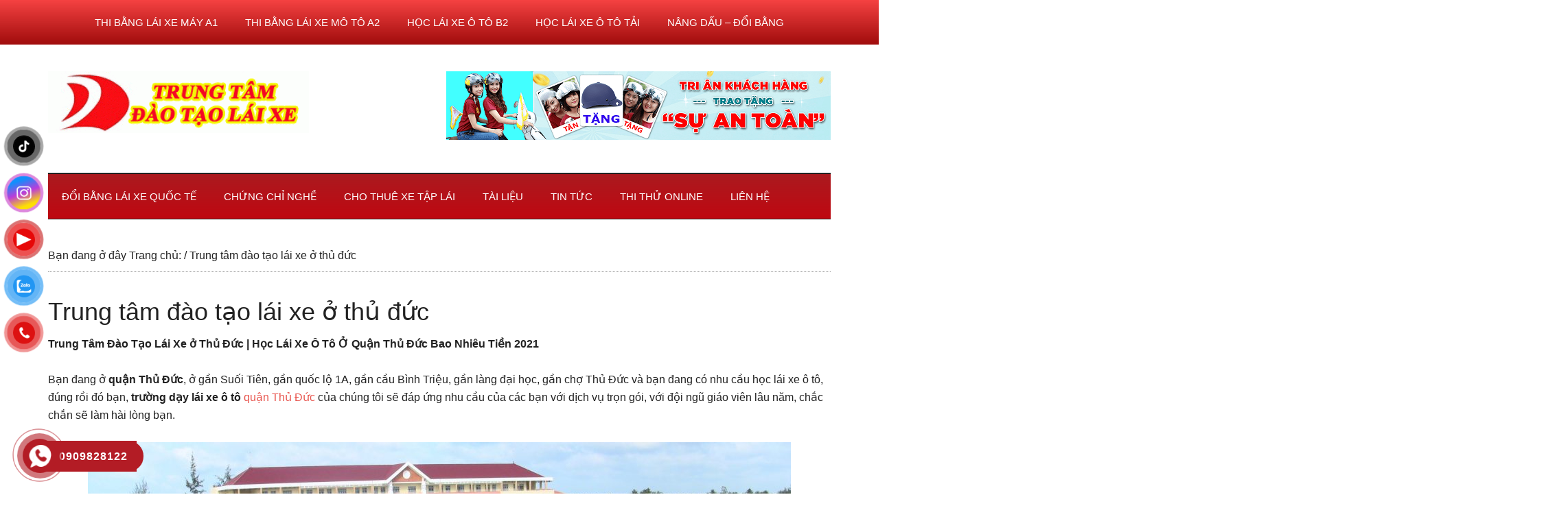

--- FILE ---
content_type: text/html; charset=UTF-8
request_url: https://truongdaylaixehcm.edu.vn/trung-tam-dao-tao-lai-xe-o-thu-duc
body_size: 43742
content:
<!DOCTYPE html><html lang="vi"><head ><meta charset="UTF-8"/><meta name="viewport" content="width=device-width, initial-scale=1"/><meta name='robots' content='index, follow, max-image-preview:large, max-snippet:-1, max-video-preview:-1'/><style>img:is([sizes="auto" i], [sizes^="auto," i]) { contain-intrinsic-size: 3000px 1500px }</style><title>Trung Tâm Đào Tạo Lái Xe ở Thủ Đức Nào Uy Tín | Thi Nhanh | Đậu 100%</title><meta name="description" content="Chúng tôi là trung tâm đào tạo lái xe ở thủ đức,chúng tôi muốn dẫn đầu trong các trung tâm đào tạo lái xe ở Thủ Đức, gọi chúng tôi khi có nhu"/><link rel="canonical" href="https://truongdaylaixehcm.edu.vn/trung-tam-dao-tao-lai-xe-o-thu-duc"/><meta property="og:locale" content="vi_VN"/><meta property="og:type" content="article"/><meta property="og:title" content="Trung Tâm Đào Tạo Lái Xe ở Thủ Đức Nào Uy Tín | Thi Nhanh | Đậu 100%"/><meta property="og:description" content="Chúng tôi là trung tâm đào tạo lái xe ở thủ đức,chúng tôi muốn dẫn đầu trong các trung tâm đào tạo lái xe ở Thủ Đức, gọi chúng tôi khi có nhu"/><meta property="og:url" content="https://truongdaylaixehcm.edu.vn/trung-tam-dao-tao-lai-xe-o-thu-duc"/><meta property="og:site_name" content="Học lái xe ô tô TPHCM - Trung Tâm Dạy Lái Xe Ô Tô Uy Tín HCM"/><meta property="article:modified_time" content="2021-07-07T05:35:51+00:00"/><meta property="og:image" content="https://truongdaylaixehcm.edu.vn/wp-content/uploads/2016/03/Hoc-lai-xe-o-to-o-quan-Thu-Duc-1.jpg"/><meta property="og:image:width" content="769"/><meta property="og:image:height" content="483"/><meta property="og:image:type" content="image/jpeg"/><meta name="twitter:card" content="summary_large_image"/><meta name="twitter:label1" content="Ước tính thời gian đọc"/><meta name="twitter:data1" content="27 phút"/> <script type="application/ld+json"class="yoast-schema-graph">{"@context":"https://schema.org","@graph":[{"@type":"WebPage","@id":"https://truongdaylaixehcm.edu.vn/trung-tam-dao-tao-lai-xe-o-thu-duc","url":"https://truongdaylaixehcm.edu.vn/trung-tam-dao-tao-lai-xe-o-thu-duc","name":"Trung Tâm Đào Tạo Lái Xe ở Thủ Đức Nào Uy Tín | Thi Nhanh | Đậu 100%","isPartOf":{"@id":"https://truongdaylaixehcm.edu.vn/#website"},"primaryImageOfPage":{"@id":"https://truongdaylaixehcm.edu.vn/trung-tam-dao-tao-lai-xe-o-thu-duc#primaryimage"},"image":{"@id":"https://truongdaylaixehcm.edu.vn/trung-tam-dao-tao-lai-xe-o-thu-duc#primaryimage"},"thumbnailUrl":"https://truongdaylaixehcm.edu.vn/wp-content/uploads/2016/03/Hoc-lai-xe-o-to-o-quan-Thu-Duc-1.jpg","datePublished":"2016-03-05T03:56:25+00:00","dateModified":"2021-07-07T05:35:51+00:00","description":"Chúng tôi là trung tâm đào tạo lái xe ở thủ đức,chúng tôi muốn dẫn đầu trong các trung tâm đào tạo lái xe ở Thủ Đức, gọi chúng tôi khi có nhu","breadcrumb":{"@id":"https://truongdaylaixehcm.edu.vn/trung-tam-dao-tao-lai-xe-o-thu-duc#breadcrumb"},"inLanguage":"vi","potentialAction":[{"@type":"ReadAction","target":["https://truongdaylaixehcm.edu.vn/trung-tam-dao-tao-lai-xe-o-thu-duc"]}]},{"@type":"ImageObject","inLanguage":"vi","@id":"https://truongdaylaixehcm.edu.vn/trung-tam-dao-tao-lai-xe-o-thu-duc#primaryimage","url":"https://truongdaylaixehcm.edu.vn/wp-content/uploads/2016/03/Hoc-lai-xe-o-to-o-quan-Thu-Duc-1.jpg","contentUrl":"https://truongdaylaixehcm.edu.vn/wp-content/uploads/2016/03/Hoc-lai-xe-o-to-o-quan-Thu-Duc-1.jpg","width":769,"height":483,"caption":"Học lái xe ô tô ở quận Thủ Đức"},{"@type":"BreadcrumbList","@id":"https://truongdaylaixehcm.edu.vn/trung-tam-dao-tao-lai-xe-o-thu-duc#breadcrumb","itemListElement":[{"@type":"ListItem","position":1,"name":"Trang chủ","item":"https://truongdaylaixehcm.edu.vn/"},{"@type":"ListItem","position":2,"name":"Trung tâm đào tạo lái xe ở thủ đức"}]},{"@type":"WebSite","@id":"https://truongdaylaixehcm.edu.vn/#website","url":"https://truongdaylaixehcm.edu.vn/","name":"Học lái xe ô tô TPHCM - Trung Tâm Dạy Lái Xe Ô Tô Uy Tín HCM","description":"Học lái xe ô tô TPHCM - Trung Tâm Dạy Lái Xe Ô Tô Uy Tín HCM","publisher":{"@id":"https://truongdaylaixehcm.edu.vn/#organization"},"potentialAction":[{"@type":"SearchAction","target":{"@type":"EntryPoint","urlTemplate":"https://truongdaylaixehcm.edu.vn/?s={search_term_string}"},"query-input":{"@type":"PropertyValueSpecification","valueRequired":true,"valueName":"search_term_string"}}],"inLanguage":"vi"},{"@type":"Organization","@id":"https://truongdaylaixehcm.edu.vn/#organization","name":"Lái xe hơi TPHCM","url":"https://truongdaylaixehcm.edu.vn/","logo":{"@type":"ImageObject","inLanguage":"vi","@id":"https://truongdaylaixehcm.edu.vn/#/schema/logo/image/","url":"https://truongdaylaixehcm.edu.vn/wp-content/uploads/2019/09/cropped-trung-tam-day-lai-xe-dong-duong.jpg","contentUrl":"https://truongdaylaixehcm.edu.vn/wp-content/uploads/2019/09/cropped-trung-tam-day-lai-xe-dong-duong.jpg","width":380,"height":90,"caption":"Lái xe hơi TPHCM"},"image":{"@id":"https://truongdaylaixehcm.edu.vn/#/schema/logo/image/"}}]}</script> <link rel="alternate" type="application/rss+xml" title="Dòng thông tin Học lái xe ô tô TPHCM - Trung Tâm Dạy Lái Xe Ô Tô Uy Tín HCM &raquo;" href="https://truongdaylaixehcm.edu.vn/feed"/><link rel="alternate" type="application/rss+xml" title="Học lái xe ô tô TPHCM - Trung Tâm Dạy Lái Xe Ô Tô Uy Tín HCM &raquo; Dòng bình luận" href="https://truongdaylaixehcm.edu.vn/comments/feed"/><link rel="alternate" type="application/rss+xml" title="Học lái xe ô tô TPHCM - Trung Tâm Dạy Lái Xe Ô Tô Uy Tín HCM &raquo; Trung tâm đào tạo lái xe ở thủ đức Dòng bình luận" href="https://truongdaylaixehcm.edu.vn/trung-tam-dao-tao-lai-xe-o-thu-duc/feed"/><link data-optimized="2" rel="stylesheet" href="https://truongdaylaixehcm.edu.vn/wp-content/litespeed/css/95b4022ed78d3fed9a24361dd9e7b26c.css?ver=4c2ca" /><style id='classic-theme-styles-inline-css' type='text/css'>/*! This file is auto-generated */.wp-block-button__link{color:#fff;background-color:#32373c;border-radius:9999px;box-shadow:none;text-decoration:none;padding:calc(.667em + 2px) calc(1.333em + 2px);font-size:1.125em}.wp-block-file__button{background:#32373c;color:#fff;text-decoration:none}</style><style id='global-styles-inline-css' type='text/css'>:root{--wp--preset--aspect-ratio--square: 1;--wp--preset--aspect-ratio--4-3: 4/3;--wp--preset--aspect-ratio--3-4: 3/4;--wp--preset--aspect-ratio--3-2: 3/2;--wp--preset--aspect-ratio--2-3: 2/3;--wp--preset--aspect-ratio--16-9: 16/9;--wp--preset--aspect-ratio--9-16: 9/16;--wp--preset--color--black: #000000;--wp--preset--color--cyan-bluish-gray: #abb8c3;--wp--preset--color--white: #ffffff;--wp--preset--color--pale-pink: #f78da7;--wp--preset--color--vivid-red: #cf2e2e;--wp--preset--color--luminous-vivid-orange: #ff6900;--wp--preset--color--luminous-vivid-amber: #fcb900;--wp--preset--color--light-green-cyan: #7bdcb5;--wp--preset--color--vivid-green-cyan: #00d084;--wp--preset--color--pale-cyan-blue: #8ed1fc;--wp--preset--color--vivid-cyan-blue: #0693e3;--wp--preset--color--vivid-purple: #9b51e0;--wp--preset--gradient--vivid-cyan-blue-to-vivid-purple: linear-gradient(135deg,rgba(6,147,227,1) 0%,rgb(155,81,224) 100%);--wp--preset--gradient--light-green-cyan-to-vivid-green-cyan: linear-gradient(135deg,rgb(122,220,180) 0%,rgb(0,208,130) 100%);--wp--preset--gradient--luminous-vivid-amber-to-luminous-vivid-orange: linear-gradient(135deg,rgba(252,185,0,1) 0%,rgba(255,105,0,1) 100%);--wp--preset--gradient--luminous-vivid-orange-to-vivid-red: linear-gradient(135deg,rgba(255,105,0,1) 0%,rgb(207,46,46) 100%);--wp--preset--gradient--very-light-gray-to-cyan-bluish-gray: linear-gradient(135deg,rgb(238,238,238) 0%,rgb(169,184,195) 100%);--wp--preset--gradient--cool-to-warm-spectrum: linear-gradient(135deg,rgb(74,234,220) 0%,rgb(151,120,209) 20%,rgb(207,42,186) 40%,rgb(238,44,130) 60%,rgb(251,105,98) 80%,rgb(254,248,76) 100%);--wp--preset--gradient--blush-light-purple: linear-gradient(135deg,rgb(255,206,236) 0%,rgb(152,150,240) 100%);--wp--preset--gradient--blush-bordeaux: linear-gradient(135deg,rgb(254,205,165) 0%,rgb(254,45,45) 50%,rgb(107,0,62) 100%);--wp--preset--gradient--luminous-dusk: linear-gradient(135deg,rgb(255,203,112) 0%,rgb(199,81,192) 50%,rgb(65,88,208) 100%);--wp--preset--gradient--pale-ocean: linear-gradient(135deg,rgb(255,245,203) 0%,rgb(182,227,212) 50%,rgb(51,167,181) 100%);--wp--preset--gradient--electric-grass: linear-gradient(135deg,rgb(202,248,128) 0%,rgb(113,206,126) 100%);--wp--preset--gradient--midnight: linear-gradient(135deg,rgb(2,3,129) 0%,rgb(40,116,252) 100%);--wp--preset--font-size--small: 13px;--wp--preset--font-size--medium: 20px;--wp--preset--font-size--large: 36px;--wp--preset--font-size--x-large: 42px;--wp--preset--spacing--20: 0.44rem;--wp--preset--spacing--30: 0.67rem;--wp--preset--spacing--40: 1rem;--wp--preset--spacing--50: 1.5rem;--wp--preset--spacing--60: 2.25rem;--wp--preset--spacing--70: 3.38rem;--wp--preset--spacing--80: 5.06rem;--wp--preset--shadow--natural: 6px 6px 9px rgba(0, 0, 0, 0.2);--wp--preset--shadow--deep: 12px 12px 50px rgba(0, 0, 0, 0.4);--wp--preset--shadow--sharp: 6px 6px 0px rgba(0, 0, 0, 0.2);--wp--preset--shadow--outlined: 6px 6px 0px -3px rgba(255, 255, 255, 1), 6px 6px rgba(0, 0, 0, 1);--wp--preset--shadow--crisp: 6px 6px 0px rgba(0, 0, 0, 1);}:where(.is-layout-flex){gap: 0.5em;}:where(.is-layout-grid){gap: 0.5em;}body .is-layout-flex{display: flex;}.is-layout-flex{flex-wrap: wrap;align-items: center;}.is-layout-flex > :is(*, div){margin: 0;}body .is-layout-grid{display: grid;}.is-layout-grid > :is(*, div){margin: 0;}:where(.wp-block-columns.is-layout-flex){gap: 2em;}:where(.wp-block-columns.is-layout-grid){gap: 2em;}:where(.wp-block-post-template.is-layout-flex){gap: 1.25em;}:where(.wp-block-post-template.is-layout-grid){gap: 1.25em;}.has-black-color{color: var(--wp--preset--color--black) !important;}.has-cyan-bluish-gray-color{color: var(--wp--preset--color--cyan-bluish-gray) !important;}.has-white-color{color: var(--wp--preset--color--white) !important;}.has-pale-pink-color{color: var(--wp--preset--color--pale-pink) !important;}.has-vivid-red-color{color: var(--wp--preset--color--vivid-red) !important;}.has-luminous-vivid-orange-color{color: var(--wp--preset--color--luminous-vivid-orange) !important;}.has-luminous-vivid-amber-color{color: var(--wp--preset--color--luminous-vivid-amber) !important;}.has-light-green-cyan-color{color: var(--wp--preset--color--light-green-cyan) !important;}.has-vivid-green-cyan-color{color: var(--wp--preset--color--vivid-green-cyan) !important;}.has-pale-cyan-blue-color{color: var(--wp--preset--color--pale-cyan-blue) !important;}.has-vivid-cyan-blue-color{color: var(--wp--preset--color--vivid-cyan-blue) !important;}.has-vivid-purple-color{color: var(--wp--preset--color--vivid-purple) !important;}.has-black-background-color{background-color: var(--wp--preset--color--black) !important;}.has-cyan-bluish-gray-background-color{background-color: var(--wp--preset--color--cyan-bluish-gray) !important;}.has-white-background-color{background-color: var(--wp--preset--color--white) !important;}.has-pale-pink-background-color{background-color: var(--wp--preset--color--pale-pink) !important;}.has-vivid-red-background-color{background-color: var(--wp--preset--color--vivid-red) !important;}.has-luminous-vivid-orange-background-color{background-color: var(--wp--preset--color--luminous-vivid-orange) !important;}.has-luminous-vivid-amber-background-color{background-color: var(--wp--preset--color--luminous-vivid-amber) !important;}.has-light-green-cyan-background-color{background-color: var(--wp--preset--color--light-green-cyan) !important;}.has-vivid-green-cyan-background-color{background-color: var(--wp--preset--color--vivid-green-cyan) !important;}.has-pale-cyan-blue-background-color{background-color: var(--wp--preset--color--pale-cyan-blue) !important;}.has-vivid-cyan-blue-background-color{background-color: var(--wp--preset--color--vivid-cyan-blue) !important;}.has-vivid-purple-background-color{background-color: var(--wp--preset--color--vivid-purple) !important;}.has-black-border-color{border-color: var(--wp--preset--color--black) !important;}.has-cyan-bluish-gray-border-color{border-color: var(--wp--preset--color--cyan-bluish-gray) !important;}.has-white-border-color{border-color: var(--wp--preset--color--white) !important;}.has-pale-pink-border-color{border-color: var(--wp--preset--color--pale-pink) !important;}.has-vivid-red-border-color{border-color: var(--wp--preset--color--vivid-red) !important;}.has-luminous-vivid-orange-border-color{border-color: var(--wp--preset--color--luminous-vivid-orange) !important;}.has-luminous-vivid-amber-border-color{border-color: var(--wp--preset--color--luminous-vivid-amber) !important;}.has-light-green-cyan-border-color{border-color: var(--wp--preset--color--light-green-cyan) !important;}.has-vivid-green-cyan-border-color{border-color: var(--wp--preset--color--vivid-green-cyan) !important;}.has-pale-cyan-blue-border-color{border-color: var(--wp--preset--color--pale-cyan-blue) !important;}.has-vivid-cyan-blue-border-color{border-color: var(--wp--preset--color--vivid-cyan-blue) !important;}.has-vivid-purple-border-color{border-color: var(--wp--preset--color--vivid-purple) !important;}.has-vivid-cyan-blue-to-vivid-purple-gradient-background{background: var(--wp--preset--gradient--vivid-cyan-blue-to-vivid-purple) !important;}.has-light-green-cyan-to-vivid-green-cyan-gradient-background{background: var(--wp--preset--gradient--light-green-cyan-to-vivid-green-cyan) !important;}.has-luminous-vivid-amber-to-luminous-vivid-orange-gradient-background{background: var(--wp--preset--gradient--luminous-vivid-amber-to-luminous-vivid-orange) !important;}.has-luminous-vivid-orange-to-vivid-red-gradient-background{background: var(--wp--preset--gradient--luminous-vivid-orange-to-vivid-red) !important;}.has-very-light-gray-to-cyan-bluish-gray-gradient-background{background: var(--wp--preset--gradient--very-light-gray-to-cyan-bluish-gray) !important;}.has-cool-to-warm-spectrum-gradient-background{background: var(--wp--preset--gradient--cool-to-warm-spectrum) !important;}.has-blush-light-purple-gradient-background{background: var(--wp--preset--gradient--blush-light-purple) !important;}.has-blush-bordeaux-gradient-background{background: var(--wp--preset--gradient--blush-bordeaux) !important;}.has-luminous-dusk-gradient-background{background: var(--wp--preset--gradient--luminous-dusk) !important;}.has-pale-ocean-gradient-background{background: var(--wp--preset--gradient--pale-ocean) !important;}.has-electric-grass-gradient-background{background: var(--wp--preset--gradient--electric-grass) !important;}.has-midnight-gradient-background{background: var(--wp--preset--gradient--midnight) !important;}.has-small-font-size{font-size: var(--wp--preset--font-size--small) !important;}.has-medium-font-size{font-size: var(--wp--preset--font-size--medium) !important;}.has-large-font-size{font-size: var(--wp--preset--font-size--large) !important;}.has-x-large-font-size{font-size: var(--wp--preset--font-size--x-large) !important;}:where(.wp-block-post-template.is-layout-flex){gap: 1.25em;}:where(.wp-block-post-template.is-layout-grid){gap: 1.25em;}:where(.wp-block-columns.is-layout-flex){gap: 2em;}:where(.wp-block-columns.is-layout-grid){gap: 2em;}:root :where(.wp-block-pullquote){font-size: 1.5em;line-height: 1.6;}</style><style id='yarpp-thumbnails-inline-css' type='text/css'>.yarpp-thumbnails-horizontal .yarpp-thumbnail {width: 160px;height: 200px;margin: 5px;margin-left: 0px;}.yarpp-thumbnail > img, .yarpp-thumbnail-default {width: 150px;height: 150px;margin: 5px;}.yarpp-thumbnails-horizontal .yarpp-thumbnail-title {margin: 7px;margin-top: 0px;width: 150px;}.yarpp-thumbnail-default > img {min-height: 150px;min-width: 150px;}.yarpp-thumbnails-horizontal .yarpp-thumbnail {width: 160px;height: 200px;margin: 5px;margin-left: 0px;}.yarpp-thumbnail > img, .yarpp-thumbnail-default {width: 150px;height: 150px;margin: 5px;}.yarpp-thumbnails-horizontal .yarpp-thumbnail-title {margin: 7px;margin-top: 0px;width: 150px;}.yarpp-thumbnail-default > img {min-height: 150px;min-width: 150px;}</style><style id='wpdiscuz-frontend-css-inline-css' type='text/css'>#wpdcom .wpd-blog-administrator .wpd-comment-label{color:#ffffff;background-color:#00B38F;border:none}#wpdcom .wpd-blog-administrator .wpd-comment-author, #wpdcom .wpd-blog-administrator .wpd-comment-author a{color:#00B38F}#wpdcom.wpd-layout-1 .wpd-comment .wpd-blog-administrator .wpd-avatar img{border-color:#00B38F}#wpdcom.wpd-layout-2 .wpd-comment.wpd-reply .wpd-comment-wrap.wpd-blog-administrator{border-left:3px solid #00B38F}#wpdcom.wpd-layout-2 .wpd-comment .wpd-blog-administrator .wpd-avatar img{border-bottom-color:#00B38F}#wpdcom.wpd-layout-3 .wpd-blog-administrator .wpd-comment-subheader{border-top:1px dashed #00B38F}#wpdcom.wpd-layout-3 .wpd-reply .wpd-blog-administrator .wpd-comment-right{border-left:1px solid #00B38F}#wpdcom .wpd-blog-editor .wpd-comment-label{color:#ffffff;background-color:#00B38F;border:none}#wpdcom .wpd-blog-editor .wpd-comment-author, #wpdcom .wpd-blog-editor .wpd-comment-author a{color:#00B38F}#wpdcom.wpd-layout-1 .wpd-comment .wpd-blog-editor .wpd-avatar img{border-color:#00B38F}#wpdcom.wpd-layout-2 .wpd-comment.wpd-reply .wpd-comment-wrap.wpd-blog-editor{border-left:3px solid #00B38F}#wpdcom.wpd-layout-2 .wpd-comment .wpd-blog-editor .wpd-avatar img{border-bottom-color:#00B38F}#wpdcom.wpd-layout-3 .wpd-blog-editor .wpd-comment-subheader{border-top:1px dashed #00B38F}#wpdcom.wpd-layout-3 .wpd-reply .wpd-blog-editor .wpd-comment-right{border-left:1px solid #00B38F}#wpdcom .wpd-blog-author .wpd-comment-label{color:#ffffff;background-color:#00B38F;border:none}#wpdcom .wpd-blog-author .wpd-comment-author, #wpdcom .wpd-blog-author .wpd-comment-author a{color:#00B38F}#wpdcom.wpd-layout-1 .wpd-comment .wpd-blog-author .wpd-avatar img{border-color:#00B38F}#wpdcom.wpd-layout-2 .wpd-comment .wpd-blog-author .wpd-avatar img{border-bottom-color:#00B38F}#wpdcom.wpd-layout-3 .wpd-blog-author .wpd-comment-subheader{border-top:1px dashed #00B38F}#wpdcom.wpd-layout-3 .wpd-reply .wpd-blog-author .wpd-comment-right{border-left:1px solid #00B38F}#wpdcom .wpd-blog-contributor .wpd-comment-label{color:#ffffff;background-color:#00B38F;border:none}#wpdcom .wpd-blog-contributor .wpd-comment-author, #wpdcom .wpd-blog-contributor .wpd-comment-author a{color:#00B38F}#wpdcom.wpd-layout-1 .wpd-comment .wpd-blog-contributor .wpd-avatar img{border-color:#00B38F}#wpdcom.wpd-layout-2 .wpd-comment .wpd-blog-contributor .wpd-avatar img{border-bottom-color:#00B38F}#wpdcom.wpd-layout-3 .wpd-blog-contributor .wpd-comment-subheader{border-top:1px dashed #00B38F}#wpdcom.wpd-layout-3 .wpd-reply .wpd-blog-contributor .wpd-comment-right{border-left:1px solid #00B38F}#wpdcom .wpd-blog-subscriber .wpd-comment-label{color:#ffffff;background-color:#00B38F;border:none}#wpdcom .wpd-blog-subscriber .wpd-comment-author, #wpdcom .wpd-blog-subscriber .wpd-comment-author a{color:#00B38F}#wpdcom.wpd-layout-2 .wpd-comment .wpd-blog-subscriber .wpd-avatar img{border-bottom-color:#00B38F}#wpdcom.wpd-layout-3 .wpd-blog-subscriber .wpd-comment-subheader{border-top:1px dashed #00B38F}#wpdcom .wpd-blog-wpseo_manager .wpd-comment-label{color:#ffffff;background-color:#00B38F;border:none}#wpdcom .wpd-blog-wpseo_manager .wpd-comment-author, #wpdcom .wpd-blog-wpseo_manager .wpd-comment-author a{color:#00B38F}#wpdcom.wpd-layout-1 .wpd-comment .wpd-blog-wpseo_manager .wpd-avatar img{border-color:#00B38F}#wpdcom.wpd-layout-2 .wpd-comment .wpd-blog-wpseo_manager .wpd-avatar img{border-bottom-color:#00B38F}#wpdcom.wpd-layout-3 .wpd-blog-wpseo_manager .wpd-comment-subheader{border-top:1px dashed #00B38F}#wpdcom.wpd-layout-3 .wpd-reply .wpd-blog-wpseo_manager .wpd-comment-right{border-left:1px solid #00B38F}#wpdcom .wpd-blog-wpseo_editor .wpd-comment-label{color:#ffffff;background-color:#00B38F;border:none}#wpdcom .wpd-blog-wpseo_editor .wpd-comment-author, #wpdcom .wpd-blog-wpseo_editor .wpd-comment-author a{color:#00B38F}#wpdcom.wpd-layout-1 .wpd-comment .wpd-blog-wpseo_editor .wpd-avatar img{border-color:#00B38F}#wpdcom.wpd-layout-2 .wpd-comment .wpd-blog-wpseo_editor .wpd-avatar img{border-bottom-color:#00B38F}#wpdcom.wpd-layout-3 .wpd-blog-wpseo_editor .wpd-comment-subheader{border-top:1px dashed #00B38F}#wpdcom.wpd-layout-3 .wpd-reply .wpd-blog-wpseo_editor .wpd-comment-right{border-left:1px solid #00B38F}#wpdcom .wpd-blog-post_author .wpd-comment-label{color:#ffffff;background-color:#00B38F;border:none}#wpdcom .wpd-blog-post_author .wpd-comment-author, #wpdcom .wpd-blog-post_author .wpd-comment-author a{color:#00B38F}#wpdcom .wpd-blog-post_author .wpd-avatar img{border-color:#00B38F}#wpdcom.wpd-layout-1 .wpd-comment .wpd-blog-post_author .wpd-avatar img{border-color:#00B38F}#wpdcom.wpd-layout-2 .wpd-comment.wpd-reply .wpd-comment-wrap.wpd-blog-post_author{border-left:3px solid #00B38F}#wpdcom.wpd-layout-2 .wpd-comment .wpd-blog-post_author .wpd-avatar img{border-bottom-color:#00B38F}#wpdcom.wpd-layout-3 .wpd-blog-post_author .wpd-comment-subheader{border-top:1px dashed #00B38F}#wpdcom.wpd-layout-3 .wpd-reply .wpd-blog-post_author .wpd-comment-right{border-left:1px solid #00B38F}#wpdcom .wpd-blog-guest .wpd-comment-label{color:#ffffff;background-color:#00B38F;border:none}#wpdcom .wpd-blog-guest .wpd-comment-author, #wpdcom .wpd-blog-guest .wpd-comment-author a{color:#00B38F}#wpdcom.wpd-layout-3 .wpd-blog-guest .wpd-comment-subheader{border-top:1px dashed #00B38F}#comments, #respond, .comments-area, #wpdcom{}#wpdcom .ql-editor > *{color:#777777}#wpdcom .ql-editor::before{}#wpdcom .ql-toolbar{border:1px solid #DDDDDD;border-top:none}#wpdcom .ql-container{border:1px solid #DDDDDD;border-bottom:none}#wpdcom .wpd-form-row .wpdiscuz-item input[type="text"], #wpdcom .wpd-form-row .wpdiscuz-item input[type="email"], #wpdcom .wpd-form-row .wpdiscuz-item input[type="url"], #wpdcom .wpd-form-row .wpdiscuz-item input[type="color"], #wpdcom .wpd-form-row .wpdiscuz-item input[type="date"], #wpdcom .wpd-form-row .wpdiscuz-item input[type="datetime"], #wpdcom .wpd-form-row .wpdiscuz-item input[type="datetime-local"], #wpdcom .wpd-form-row .wpdiscuz-item input[type="month"], #wpdcom .wpd-form-row .wpdiscuz-item input[type="number"], #wpdcom .wpd-form-row .wpdiscuz-item input[type="time"], #wpdcom textarea, #wpdcom select{border:1px solid #DDDDDD;color:#777777}#wpdcom .wpd-form-row .wpdiscuz-item textarea{border:1px solid #DDDDDD}#wpdcom input::placeholder, #wpdcom textarea::placeholder, #wpdcom input::-moz-placeholder, #wpdcom textarea::-webkit-input-placeholder{}#wpdcom .wpd-comment-text{color:#777777}#wpdcom .wpd-thread-head .wpd-thread-info{border-bottom:2px solid #00B38F}#wpdcom .wpd-thread-head .wpd-thread-info.wpd-reviews-tab svg{fill:#00B38F}#wpdcom .wpd-thread-head .wpdiscuz-user-settings{border-bottom:2px solid #00B38F}#wpdcom .wpd-thread-head .wpdiscuz-user-settings:hover{color:#00B38F}#wpdcom .wpd-comment .wpd-follow-link:hover{color:#00B38F}#wpdcom .wpd-comment-status .wpd-sticky{color:#00B38F}#wpdcom .wpd-thread-filter .wpdf-active{color:#00B38F;border-bottom-color:#00B38F}#wpdcom .wpd-comment-info-bar{border:1px dashed #33c3a6;background:#e6f8f4}#wpdcom .wpd-comment-info-bar .wpd-current-view i{color:#00B38F}#wpdcom .wpd-filter-view-all:hover{background:#00B38F}#wpdcom .wpdiscuz-item .wpdiscuz-rating > label{color:#DDDDDD}#wpdcom .wpdiscuz-item .wpdiscuz-rating:not(:checked) > label:hover, .wpdiscuz-rating:not(:checked) > label:hover ~ label{}#wpdcom .wpdiscuz-item .wpdiscuz-rating > input ~ label:hover, #wpdcom .wpdiscuz-item .wpdiscuz-rating > input:not(:checked) ~ label:hover ~ label, #wpdcom .wpdiscuz-item .wpdiscuz-rating > input:not(:checked) ~ label:hover ~ label{color:#FFED85}#wpdcom .wpdiscuz-item .wpdiscuz-rating > input:checked ~ label:hover, #wpdcom .wpdiscuz-item .wpdiscuz-rating > input:checked ~ label:hover, #wpdcom .wpdiscuz-item .wpdiscuz-rating > label:hover ~ input:checked ~ label, #wpdcom .wpdiscuz-item .wpdiscuz-rating > input:checked + label:hover ~ label, #wpdcom .wpdiscuz-item .wpdiscuz-rating > input:checked ~ label:hover ~ label, .wpd-custom-field .wcf-active-star, #wpdcom .wpdiscuz-item .wpdiscuz-rating > input:checked ~ label{color:#FFD700}#wpd-post-rating .wpd-rating-wrap .wpd-rating-stars svg .wpd-star{fill:#DDDDDD}#wpd-post-rating .wpd-rating-wrap .wpd-rating-stars svg .wpd-active{fill:#FFD700}#wpd-post-rating .wpd-rating-wrap .wpd-rate-starts svg .wpd-star{fill:#DDDDDD}#wpd-post-rating .wpd-rating-wrap .wpd-rate-starts:hover svg .wpd-star{fill:#FFED85}#wpd-post-rating.wpd-not-rated .wpd-rating-wrap .wpd-rate-starts svg:hover ~ svg .wpd-star{fill:#DDDDDD}.wpdiscuz-post-rating-wrap .wpd-rating .wpd-rating-wrap .wpd-rating-stars svg .wpd-star{fill:#DDDDDD}.wpdiscuz-post-rating-wrap .wpd-rating .wpd-rating-wrap .wpd-rating-stars svg .wpd-active{fill:#FFD700}#wpdcom .wpd-comment .wpd-follow-active{color:#ff7a00}#wpdcom .page-numbers{color:#555;border:#555 1px solid}#wpdcom span.current{background:#555}#wpdcom.wpd-layout-1 .wpd-new-loaded-comment > .wpd-comment-wrap > .wpd-comment-right{background:#FFFAD6}#wpdcom.wpd-layout-2 .wpd-new-loaded-comment.wpd-comment > .wpd-comment-wrap > .wpd-comment-right{background:#FFFAD6}#wpdcom.wpd-layout-2 .wpd-new-loaded-comment.wpd-comment.wpd-reply > .wpd-comment-wrap > .wpd-comment-right{background:transparent}#wpdcom.wpd-layout-2 .wpd-new-loaded-comment.wpd-comment.wpd-reply > .wpd-comment-wrap{background:#FFFAD6}#wpdcom.wpd-layout-3 .wpd-new-loaded-comment.wpd-comment > .wpd-comment-wrap > .wpd-comment-right{background:#FFFAD6}#wpdcom .wpd-follow:hover i, #wpdcom .wpd-unfollow:hover i, #wpdcom .wpd-comment .wpd-follow-active:hover i{color:#00B38F}#wpdcom .wpdiscuz-readmore{cursor:pointer;color:#00B38F}.wpd-custom-field .wcf-pasiv-star, #wpcomm .wpdiscuz-item .wpdiscuz-rating > label{color:#DDDDDD}.wpd-wrapper .wpd-list-item.wpd-active{border-top:3px solid #00B38F}#wpdcom.wpd-layout-2 .wpd-comment.wpd-reply.wpd-unapproved-comment .wpd-comment-wrap{border-left:3px solid #FFFAD6}#wpdcom.wpd-layout-3 .wpd-comment.wpd-reply.wpd-unapproved-comment .wpd-comment-right{border-left:1px solid #FFFAD6}#wpdcom .wpd-prim-button{background-color:#07B290;color:#FFFFFF}#wpdcom .wpd_label__check i.wpdicon-on{color:#07B290;border:1px solid #83d9c8}#wpd-bubble-wrapper #wpd-bubble-all-comments-count{color:#1DB99A}#wpd-bubble-wrapper > div{background-color:#1DB99A}#wpd-bubble-wrapper > #wpd-bubble #wpd-bubble-add-message{background-color:#1DB99A}#wpd-bubble-wrapper > #wpd-bubble #wpd-bubble-add-message::before{border-left-color:#1DB99A;border-right-color:#1DB99A}#wpd-bubble-wrapper.wpd-right-corner > #wpd-bubble #wpd-bubble-add-message::before{border-left-color:#1DB99A;border-right-color:#1DB99A}.wpd-inline-icon-wrapper path.wpd-inline-icon-first{fill:#1DB99A}.wpd-inline-icon-count{background-color:#1DB99A}.wpd-inline-icon-count::before{border-right-color:#1DB99A}.wpd-inline-form-wrapper::before{border-bottom-color:#1DB99A}.wpd-inline-form-question{background-color:#1DB99A}.wpd-inline-form{background-color:#1DB99A}.wpd-last-inline-comments-wrapper{border-color:#1DB99A}.wpd-last-inline-comments-wrapper::before{border-bottom-color:#1DB99A}.wpd-last-inline-comments-wrapper .wpd-view-all-inline-comments{background:#1DB99A}.wpd-last-inline-comments-wrapper .wpd-view-all-inline-comments:hover,.wpd-last-inline-comments-wrapper .wpd-view-all-inline-comments:active,.wpd-last-inline-comments-wrapper .wpd-view-all-inline-comments:focus{background-color:#1DB99A}#wpdcom .ql-snow .ql-tooltip[data-mode="link"]::before{content:"Nhập link:"}#wpdcom .ql-snow .ql-tooltip.ql-editing a.ql-action::after{content:"Lưu"}.comments-area{width:auto}</style><style id='fixedtoc-style-inline-css' type='text/css'>.ftwp-in-post#ftwp-container-outer { height: auto;}#ftwp-container.ftwp-wrap #ftwp-contents { width: 300px; height: auto;}.ftwp-in-post#ftwp-container-outer #ftwp-contents { height: auto;}.ftwp-in-post#ftwp-container-outer.ftwp-float-none #ftwp-contents { width: auto;}#ftwp-container.ftwp-wrap #ftwp-trigger { width: 50px; height: 50px; font-size: 30px;}#ftwp-container #ftwp-trigger.ftwp-border-medium { font-size: 29px;}#ftwp-container.ftwp-wrap #ftwp-header { font-size: 22px; font-family: inherit;}#ftwp-container.ftwp-wrap #ftwp-header-title { font-weight: bold;}#ftwp-container.ftwp-wrap #ftwp-list { font-size: 14px; font-family: inherit;}#ftwp-container #ftwp-list.ftwp-liststyle-decimal .ftwp-anchor::before { font-size: 14px;}#ftwp-container.ftwp-wrap #ftwp-trigger { color: #333; background: rgba(243,243,243,0.95);}#ftwp-container.ftwp-wrap #ftwp-trigger { border-color: rgba(51,51,51,0.95);}#ftwp-container.ftwp-wrap #ftwp-contents { border-color: rgba(51,51,51,0.95);}#ftwp-container.ftwp-wrap #ftwp-header { color: #333; background: rgba(243,243,243,0.95);}#ftwp-container.ftwp-wrap #ftwp-contents:hover #ftwp-header { background: #f3f3f3;}#ftwp-container.ftwp-wrap #ftwp-list { color: #333; background: rgba(243,243,243,0.95);}#ftwp-container.ftwp-wrap #ftwp-contents:hover #ftwp-list { background: #f3f3f3;}#ftwp-container.ftwp-wrap #ftwp-list .ftwp-anchor:hover { color: #00A368;}#ftwp-container.ftwp-wrap #ftwp-list .ftwp-anchor:focus, #ftwp-container.ftwp-wrap #ftwp-list .ftwp-active, #ftwp-container.ftwp-wrap #ftwp-list .ftwp-active:hover { color: #fff;}#ftwp-container.ftwp-wrap #ftwp-list .ftwp-text::before { background: rgba(221,51,51,0.95);}.ftwp-heading-target::before { background: rgba(221,51,51,0.95);}</style><scriptsrc="https://truongdaylaixehcm.edu.vn/wp-includes/js/jquery/jquery.min.js?ver=3.7.1"id="jquery-core-js"></script><link rel="EditURI" type="application/rsd+xml" title="RSD" href="https://truongdaylaixehcm.edu.vn/xmlrpc.php?rsd"/><meta name="generator" content="WordPress 6.7.4"/><link rel='shortlink' href='https://truongdaylaixehcm.edu.vn/?p=1337'/><link rel="alternate" title="oNhúng (JSON)" type="application/json+oembed" href="https://truongdaylaixehcm.edu.vn/wp-json/oembed/1.0/embed?url=https%3A%2F%2Ftruongdaylaixehcm.edu.vn%2Ftrung-tam-dao-tao-lai-xe-o-thu-duc"/><link rel="alternate" title="oNhúng (XML)" type="text/xml+oembed" href="https://truongdaylaixehcm.edu.vn/wp-json/oembed/1.0/embed?url=https%3A%2F%2Ftruongdaylaixehcm.edu.vn%2Ftrung-tam-dao-tao-lai-xe-o-thu-duc&#038;format=xml"/><script type="application/ld+json">{"@context":"https://schema.org/","@type":"CreativeWorkSeries","name":"Trung tâm đào tạo lái xe ở thủ đức","aggregateRating":{"@type":"AggregateRating","ratingValue":"5","bestRating":"5","ratingCount":"3"}}</script> <style>.hotline-phone-ring-circle { border-color: #b31c25; } .hotline-phone-ring-circle-fill, .hotline-phone-ring-img-circle, .hotline-bar { background-color: #b31c25; }</style><style>.hotline-phone-ring-wrap { left: 2px; bottom: 1px; }</style><link rel="pingback" href="https://truongdaylaixehcm.edu.vn/xmlrpc.php"/><link href="https://maxcdn.bootstrapcdn.com/font-awesome/4.7.0/css/font-awesome.min.css" rel="stylesheet" integrity="sha384-wvfXpqpZZVQGK6TAh5PVlGOfQNHSoD2xbE+QkPxCAFlNEevoEH3Sl0sibVcOQVnN" crossorigin="anonymous"><script type="litespeed/javascript">enScroll=!1;const lStor=localStorage,sStor=sessionStorage,doc=document,docEl=document.documentElement,docBody=document.body,docLoc=document.location,w=window,s=screen,nav=navigator||{};function a(){const k="G-B8GHNH5VZW",t=()=>Math.floor(Math.random()*1e9)+1,n=()=>Math.floor(Date.now()/1e3),y=()=>(sStor._p||(sStor._p=t()),sStor._p),v=()=>t()+"."+n(),p=()=>(lStor.cid_v4||(lStor.cid_v4=v()),lStor.cid_v4),m=lStor.getItem("cid_v4"),u=()=>m?void 0:enScroll==!0?void 0:"1",l=()=>(sStor.sid||(sStor.sid=n()),sStor.sid),d=()=>{if(!sStor._ss)return sStor._ss="1",sStor._ss;if(sStor.getItem("_ss")=="1")return void 0},r="1",h=()=>{if(sStor.sct)if(enScroll==!0)return sStor.sct;else x=+sStor.getItem("sct")+ +r,sStor.sct=x;else sStor.sct=r;return sStor.sct},e=docLoc.search,f=new URLSearchParams(e),a=["q","s","search","query","keyword"],g=a.some(t=>e.includes("&"+t+"=")||e.includes("?"+t+"=")),i=()=>g==!0?"view_search_results":enScroll==!0?"scroll":"page_view",b=()=>enScroll==!0?"90":void 0,j=()=>{if(i()=="view_search_results"){for(let e of f)if(a.includes(e[0]))return e[1]}else return void 0},o=encodeURIComponent,_=e=>{let t=[];for(let n in e)e.hasOwnProperty(n)&&e[n]!==void 0&&t.push(o(n)+"="+o(e[n]));return t.join("&")},O=!1,C="https://www.google-analytics.com/g/collect",E=_({v:"2",tid:k,_p:y(),sr:(s.width*w.devicePixelRatio+"x"+s.height*w.devicePixelRatio).toString(),ul:(nav.language||void 0).toLowerCase(),cid:p(),_fv:u(),_s:"1",dl:docLoc.origin+docLoc.pathname+e,dt:doc.title||void 0,dr:doc.referrer||void 0,sid:l(),sct:h(),seg:"1",en:i(),"epn.percent_scrolled":b(),"ep.search_term":j(),_ss:d(),_dbg:O?1:void 0}),c=C+"?"+E;if(nav.sendBeacon)nav.sendBeacon(c);else{let e=new XMLHttpRequest;e.open("POST",c,!0)}}a();function sPr(){return(docEl.scrollTop||docBody.scrollTop)/((docEl.scrollHeight||docBody.scrollHeight)-docEl.clientHeight)*100}doc.addEventListener("scroll",sEv,{passive:!0});function sEv(){const e=sPr();if(e<90)return;enScroll=!0,a(),doc.removeEventListener("scroll",sEv,{passive:!0})}</script><meta name="google-site-verification" content="uAycfnt4OUig-gQ-Y1ITWv8JnOfWcvdteM3QWKQtHDc"/><style type="text/css">.site-title a { background: url(https://truongdaylaixehcm.edu.vn/wp-content/uploads/2019/09/cropped-cropped-trung-tam-day-lai-xe-o-to-tphcm.gif) no-repeat !important; }</style><style type="text/css">.recentcomments a{display:inline !important;padding:0 !important;margin:0 !important;}</style><link rel="icon" href="https://truongdaylaixehcm.edu.vn/wp-content/uploads/2025/01/cropped-trung-tam-day-lai-xe-hcm150x150-32x32.png" sizes="32x32"/><link rel="icon" href="https://truongdaylaixehcm.edu.vn/wp-content/uploads/2025/01/cropped-trung-tam-day-lai-xe-hcm150x150-192x192.png" sizes="192x192"/><link rel="apple-touch-icon" href="https://truongdaylaixehcm.edu.vn/wp-content/uploads/2025/01/cropped-trung-tam-day-lai-xe-hcm150x150-180x180.png"/><meta name="msapplication-TileImage" content="https://truongdaylaixehcm.edu.vn/wp-content/uploads/2025/01/cropped-trung-tam-day-lai-xe-hcm150x150-270x270.png"/></head><body class="page-template-default page page-id-1337 custom-header header-image full-width-content genesis-breadcrumbs-visible genesis-footer-widgets-visible primary-nav has-ftoc"><div class="site-container"><nav class="nav-primary" aria-label="Main"><div class="wrap"><ul id="menu-menu-top" class="menu genesis-nav-menu menu-primary"><li id="menu-item-8737" class="menu-item menu-item-type-custom menu-item-object-custom menu-item-8737"><a href="https://truongdaylaixehcm.edu.vn/thibanglaixemaya1-thi-bang-lai-xe-may-a1-hcm" title=" "><span >THI BẰNG LÁI XE MÁY A1</span></a></li><li id="menu-item-8761" class="menu-item menu-item-type-custom menu-item-object-custom menu-item-8761"><a href="https://truongdaylaixehcm.edu.vn/hoclaixemotoa2-hoc-lai-xe-mo-to-hang-a2-hoc-phi-hoc-lai-xe-a2-truong-day-lai-xe-mo-to-a2-hcm" title=" "><span >THI BẰNG LÁI XE MÔ TÔ A2</span></a></li><li id="menu-item-8738" class="menu-item menu-item-type-custom menu-item-object-custom menu-item-8738"><a href="https://truongdaylaixehcm.edu.vn/hoc-bang-lai-xe-o-to-hang-b2-tphcm.html" title=" "><span >HỌC LÁI XE Ô TÔ B2</span></a></li><li id="menu-item-8739" class="menu-item menu-item-type-custom menu-item-object-custom menu-item-8739"><a href="https://truongdaylaixehcm.edu.vn/hoclaixeototaihangc-hoc-lai-xe-o-to-tai-hang-c-hcm-hoc-phi-hoc-lai-xe-oto-tai-bao-nhieu" title=" "><span >HỌC LÁI XE Ô TÔ TẢI</span></a></li><li id="menu-item-8740" class="menu-item menu-item-type-custom menu-item-object-custom menu-item-8740"><a href="https://truongdaylaixehcm.edu.vn/nanghangbanglaixe-nang-hang-bang-lai-xe-hcm-hoc-phi-nang-hang-bang-lai-xe" title=" "><span >NÂNG DẤU &#8211; ĐỔI BẰNG</span></a></li></ul></div></nav><header class="site-header"><div class="wrap"><div class="title-area"><p class="site-title"><a href="https://truongdaylaixehcm.edu.vn/">Học lái xe ô tô TPHCM - Trung Tâm Dạy Lái Xe Ô Tô Uy Tín HCM</a></p><p class="site-description">Học lái xe ô tô TPHCM - Trung Tâm Dạy Lái Xe Ô Tô Uy Tín HCM</p></div><div class="widget-area header-widget-area"><section id="text-2" class="widget widget_text"><div class="widget-wrap"><div class="textwidget"><p><a href="https://truongdaylaixehcm.edu.vn/thibanglaixemaya1-thi-bang-lai-xe-may-a1-hcm" target="_blank" rel="noopener"><img data-lazyloaded="1" src="[data-uri]" decoding="async" title="Đăng ký thi bằng lái xe máy a1 có bằng trước tết" data-src="https://truongdaylaixehcm.edu.vn/wp-content/uploads/2018/01/thi-bang-lai-xe-may-a1.png" alt="khuyen-mai-dac-biet" width="560" height="100"/></a></p></div></div></section></div></div></header><nav class="nav-secondary" aria-label="Secondary"><div class="wrap"><ul id="menu-secondary-navigation" class="menu genesis-nav-menu menu-secondary"><li id="menu-item-19171" class="menu-item menu-item-type-taxonomy menu-item-object-category menu-item-19171"><a href="https://truongdaylaixehcm.edu.vn/doi-bang-lai-xe-quoc-te"><span >đổi bằng lái xe quốc tế</span></a></li><li id="menu-item-19189" class="menu-item menu-item-type-custom menu-item-object-custom menu-item-19189"><a href="https://truongdaylaixehcm.edu.vn/truong-day-lai-xe-nang"><span >Chứng Chỉ Nghề</span></a></li><li id="menu-item-19149" class="menu-item menu-item-type-taxonomy menu-item-object-category menu-item-19149"><a href="https://truongdaylaixehcm.edu.vn/cho-thue-xe-tap-lai"><span >cho thuê xe tập lái</span></a></li><li id="menu-item-8772" class="menu-item menu-item-type-custom menu-item-object-custom menu-item-home menu-item-has-children menu-item-8772"><a href="https://truongdaylaixehcm.edu.vn/#" title=" "><span >tài liệu</span></a><ul class="sub-menu"><li id="menu-item-19143" class="menu-item menu-item-type-taxonomy menu-item-object-category menu-item-19143"><a href="https://truongdaylaixehcm.edu.vn/tai-lieu-hoc-lai-xe-may-moto"><span >tài liệu học lái xe máy</span></a></li><li id="menu-item-19144" class="menu-item menu-item-type-taxonomy menu-item-object-category menu-item-19144"><a href="https://truongdaylaixehcm.edu.vn/tai-lieu-hoc-lai-xe-oto"><span >tài liệu học lái xe ô tô</span></a></li><li id="menu-item-8768" class="menu-item menu-item-type-custom menu-item-object-custom menu-item-8768"><a target="_blank" href="https://www.youtube.com/channel/UCgazytfo-Pih0e-uVpxOU1w" title=" "><span >VIDEO SÁT HẠCH</span></a></li><li id="menu-item-8773" class="menu-item menu-item-type-taxonomy menu-item-object-category menu-item-8773"><a href="https://truongdaylaixehcm.edu.vn/tin-tuc/bien-bao-giao-thong" title=" "><span >biển báo giao thông</span></a></li><li id="menu-item-8774" class="menu-item menu-item-type-taxonomy menu-item-object-category menu-item-8774"><a href="https://truongdaylaixehcm.edu.vn/tin-tuc/van-ban-phap-luat" title=" "><span >văn bản pháp luật</span></a></li></ul></li><li id="menu-item-19145" class="menu-item menu-item-type-taxonomy menu-item-object-category menu-item-19145"><a href="https://truongdaylaixehcm.edu.vn/tin-tuc"><span >tin tức</span></a></li><li id="menu-item-15173" class="menu-item menu-item-type-custom menu-item-object-custom menu-item-15173"><a target="_blank" href="https://truongdaylaixehcm.edu.vn/thi-bang-lai-xe-may-a1-online/"><span >thi thử online</span></a></li><li id="menu-item-8771" class="menu-item menu-item-type-custom menu-item-object-custom menu-item-8771"><a href="https://truongdaylaixehcm.edu.vn/truongdayhoclaixeoto-lien-he-hoc-lai-xe-oto-b2-hcm-truong-day-lai-xe-hcm" title=" "><span >liên hệ</span></a></li></ul></div></nav><div class="site-inner"><div class="content-sidebar-wrap"><main class="content"><div class="breadcrumb">Bạn đang ở đây <span class="breadcrumb-link-wrap"><a class="breadcrumb-link" href="https://truongdaylaixehcm.edu.vn/"><span class="breadcrumb-link-text-wrap">Trang chủ: </span></a><meta ></span> <span aria-label="breadcrumb separator">/</span> Trung tâm đào tạo lái xe ở thủ đức</div><article class="post-1337 page type-page status-publish has-post-thumbnail entry post-ftoc" aria-label="Trung tâm đào tạo lái xe ở thủ đức"><header class="entry-header"><h1 class="entry-title">Trung tâm đào tạo lái xe ở thủ đức</h1></header><div class="entry-content"><div id="ftwp-postcontent"><p class="comments-title"><strong>Trung Tâm Đào Tạo Lái Xe ở Thủ Đức | Học Lái Xe Ô Tô Ở Quận Thủ Đức Bao Nhiêu Tiền 2021</strong></p><p>Bạn đang ở <strong>quận Thủ Đức</strong>, ở gần Suối Tiên, gần quốc lộ 1A, gần cầu Bình Triệu, gần làng đại học, gần chợ Thủ Đức và bạn đang có nhu cầu học lái xe ô tô, đúng rồi đó bạn, <strong>trường dạy lái xe ô tô <a href="https://vi.wikipedia.org/wiki/Th%E1%BB%A7_%C4%90%E1%BB%A9c" target="_blank" rel="noopener noreferrer">quận Thủ Đức</a></strong> của chúng tôi sẽ đáp ứng nhu cầu của các bạn với dịch vụ trọn gói, với đội ngũ giáo viên lâu năm, chắc chắn sẽ làm hài lòng bạn.</p><figure id="attachment_5666" aria-describedby="caption-attachment-5666" style="width: 1024px" class="wp-caption aligncenter"><img data-lazyloaded="1" src="[data-uri]" loading="lazy" decoding="async" class="wp-image-5666 size-large" data-src="https://truongdaylaixehcm.edu.vn/wp-content/uploads/2016/03/hoc-lai-xe-o-to-o-quan-thu-duc-min-1024x577.jpg" alt="học lái xe ô tô ở quận thủ đức" width="1024" height="577"/><figcaption id="caption-attachment-5666" class="wp-caption-text">học lái xe ô tô ở quận thủ đức</figcaption></figure><hr/><h2 id="tdlx-thong-bao-tuyen-sinh-hoc-bang-lai-xe-o-to-b2-quan-thu-duc" class="ftwp-heading" style="text-align: center;"><span style="color: #b31c25;">THÔNG BÁO TUYỂN SINH HỌC BẰNG LÁI XE Ô TÔ B2 QUẬN THỦ ĐỨC</span></h2><div id="ftwp-container-outer" class="ftwp-in-post ftwp-float-none"><div id="ftwp-container" class="ftwp-wrap ftwp-hidden-state ftwp-maximize ftwp-middle-right"><button type="button" id="ftwp-trigger" class="ftwp-shape-round ftwp-border-medium" title="click To Maximize The Table Of Contents"><span class="ftwp-trigger-icon ftwp-icon-number"></span></button><nav id="ftwp-contents" class="ftwp-shape-square ftwp-border-medium" data-colexp="collapse"><header id="ftwp-header"><span id="ftwp-header-control" class="ftwp-icon-number"></span><button type="button" id="ftwp-header-minimize" class="ftwp-icon-collapse" aria-labelledby="ftwp-header-title" aria-label="Expand or collapse"></button><h3 id="ftwp-header-title">Mục lục</h3></header><ol id="ftwp-list" class="ftwp-liststyle-decimal ftwp-effect-bounce-to-right" style="display: none"><li class="ftwp-item"><a class="ftwp-anchor" href="#tdlx-thong-bao-tuyen-sinh-hoc-bang-lai-xe-o-to-b2-quan-thu-duc"><span class="ftwp-text">THÔNG BÁO TUYỂN SINH HỌC BẰNG LÁI XE Ô TÔ B2 QUẬN THỦ ĐỨC</span></a></li><li class="ftwp-item"><a class="ftwp-anchor" href="#tdlx-huong-dan-phan-biet-bang-lai-xe-b1-va-b2-la-gi"><span class="ftwp-text">Hướng Dẫn Phân Biệt Bằng Lái Xe B1 và B2 là gì ?</span></a></li><li class="ftwp-item"><a class="ftwp-anchor" href="#tdlx-tai-sao-ban-nen-chon-trung-tam-day-lai-xe-o-to-uy-tin-de-hoc"><span class="ftwp-text">TẠI SAO BẠN NÊN CHỌN TRUNG TÂM DẠY LÁI XE Ô TÔ UY TÍN ĐỂ HỌC</span></a></li><li class="ftwp-item"><a class="ftwp-anchor" href="#tdlx-le-phi-hoc-bang-lai-xe-o-to-b2-tai-quan-thu-duc"><span class="ftwp-text">LỆ PHÍ HỌC BẰNG LÁI XE Ô TÔ B2 TẠI QUẬN THỦ ĐỨC</span></a></li><li class="ftwp-item"><a class="ftwp-anchor" href="#tdlx-khoa-dang-ky-hoc-lai-xe-o-to-hang-b2-4-thang-thi"><span class="ftwp-text"> Khóa Đăng Ký Học Lái Xe Ô Tô Hạng B2 &lt; 4 Tháng Thi &gt;</span></a></li><li class="ftwp-item"><a class="ftwp-anchor" href="#tdlx-khoa-dang-ky-hoc-lai-xe-o-to-hang-b2-7-thang-thi"><span class="ftwp-text">Khóa Đăng Ký Học Lái Xe Ô Tô Hạng B2 &lt; 7 Tháng Thi &gt;</span></a></li><li class="ftwp-item"><a class="ftwp-anchor" href="#tdlx-huong-dan-11-bai-thi-sat-hach-lai-xe-b2"><span class="ftwp-text">Hướng dẫn 11 bài thi sát hạch lái xe B2</span></a></li><li class="ftwp-item"><a class="ftwp-anchor" href="#tdlx-1-xuat-phat"><span class="ftwp-text">1. Xuất phát</span></a></li><li class="ftwp-item"><a class="ftwp-anchor" href="#tdlx-2-dung-xe-nhuong-duong-cho-nguoi-di-bo"><span class="ftwp-text">2. Dừng xe nhường đường cho người đi bộ</span></a></li><li class="ftwp-item"><a class="ftwp-anchor" href="#tdlx-3-dung-xe-va-khoi-hanh-ngang-doc"><span class="ftwp-text">3. Dừng xe và khởi hành ngang dốc</span></a></li><li class="ftwp-item"><a class="ftwp-anchor" href="#tdlx-4-qua-vet-banh-xe-va-duong-hep-vuong-goc"><span class="ftwp-text">4. Qua vệt bánh xe và đường hẹp vuông góc</span></a></li><li class="ftwp-item"><a class="ftwp-anchor" href="#tdlx-5-qua-nga-tu-co-den-tin-hieu-dieu-khien-giao-thong"><span class="ftwp-text">5. Qua ngã tư có đèn tín hiệu điều khiển giao thông</span></a></li><li class="ftwp-item"><a class="ftwp-anchor" href="#tdlx-6-lai-xe-qua-duong-vong-quanh-co"><span class="ftwp-text">6. Lái xe qua đường vòng quanh co</span></a></li><li class="ftwp-item"><a class="ftwp-anchor" href="#tdlx-7-ghep-xe-doc-vao-noi-do"><span class="ftwp-text">7. Ghép xe dọc vào nơi đỗ</span></a></li><li class="ftwp-item"><a class="ftwp-anchor" href="#tdlx-8-tam-dung-o-noi-co-duong-sat-chay-qua"><span class="ftwp-text">8. Tạm dừng ở nơi có đường sắt chạy qua</span></a></li><li class="ftwp-item"><a class="ftwp-anchor" href="#tdlx-9-thay-doi-so-tren-duong-thang"><span class="ftwp-text">9. Thay đổi số trên đường thẳng</span></a></li><li class="ftwp-item"><a class="ftwp-anchor" href="#tdlx-10-ghep-xe-ngang-vao-noi-do"><span class="ftwp-text">10. Ghép xe ngang vào nơi đỗ</span></a></li><li class="ftwp-item"><a class="ftwp-anchor" href="#tdlx-11-ket-thuc"><span class="ftwp-text">11. Kết thúc</span></a></li><li class="ftwp-item"><a class="ftwp-anchor" href="#tdlx-dia-diem-dua-don-hoc-thuc-hanh-hoc-lai-xe-oto"><span class="ftwp-text">ĐỊA ĐIỂM ĐƯA ĐÓN HỌC THỰC HÀNH HỌC LÁI XE ÔTÔ</span></a></li><li class="ftwp-item"><a class="ftwp-anchor" href="#tdlx-vi-sao-ban-nen-chon-thi-bang-lai-xe-o-to-tai-trung-tam-chung-toi"><span class="ftwp-text">VÌ SAO BẠN NÊN CHỌN THI BẰNG LÁI XE Ô TÔ TẠI TRUNG TÂM CHÚNG TÔI ?</span></a></li><li class="ftwp-item"><a class="ftwp-anchor" href="#tdlx-ho-so-dang-ky-hoc-bang-lai-xe-b2-quan-thu-duc"><span class="ftwp-text">HỒ SƠ ĐĂNG KÝ HỌC BẰNG LÁI XE B2 QUẬN THỦ ĐỨC</span></a></li><li class="ftwp-item"><a class="ftwp-anchor" href="#tdlx-van-phong-trung-tam-dao-dao-lai-xe-o-thu-duc"><span class="ftwp-text">VĂN PHÒNG TRUNG TÂM ĐÀO ĐẠO LÁI XE Ở THỦ ĐỨC</span></a></li><li class="ftwp-item"><a class="ftwp-anchor" href="#tdlx-dang-ky-hoc-lai-xe-o-to-thu-mien-phi-ngay"><span class="ftwp-text">ĐĂNG KÝ HỌC LÁI XE Ô TÔ THỬ MIỄN PHÍ NGAY</span></a></li><li class="ftwp-item"><a class="ftwp-anchor" href="#tdlx-trung-tam-dao-tao-lai-xe-o-thu-duc"><span class="ftwp-text">trung tâm đào tạo lái xe ở thủ đức</span></a></li><li class="ftwp-item"><a class="ftwp-anchor" href="#tdlx-ban-quan-tam"><span class="ftwp-text">Bạn quan tâm:</span></a></li></ol></nav></div></div><p style="text-align: justify;"><a href="https://truongdaylaixehcm.edu.vn/hoc-lai-xe-o-to-o-quan-thu-duc.html"><strong>Trung tâm dạy lái xe quận Thủ Đức</strong></a> thông báo đến học viên đợt đăng ký cuối cùng trong tháng này</p><p style="text-align: justify;">Suất thi lấy bằng trong tháng này không còn nhiều. Trung tâm sẽ chốt hồ sơ mỗi ngày để đảm bảo các bạn đăng ký trước sẽ được ưu tiên chọn ngày thi và lấy bằng sớm nhất.</p><p style="text-align: justify;">Lưu ý quý học viên liên lạc văn phòng để nhận hướng dẫn thi bằng lái xe ô tô b2 đơn giản, dễ dàng. Mọi trường hợp đăng kí khác nếu bị thất lạc hoặc cần hỗ trợ tỉ lệ đậu nhà trường không thể giải quyết được.</p><p style="text-align: justify;"><img data-lazyloaded="1" src="[data-uri]" loading="lazy" decoding="async" class="wp-image-4551 size-full aligncenter" data-src="https://truongdaylaixehcm.edu.vn/wp-content/uploads/2017/01/hoc-bang-lai-xe-o-to-tai-tra-vinh-2.png" alt="TẠI SAO BẠN NÊN CHỌN TRUNG TÂM DẠY LÁI XE Ô TÔ UY TÍN ĐỂ HỌC" width="728" height="150"/></p><h3 id="tdlx-huong-dan-phan-biet-bang-lai-xe-b1-va-b2-la-gi" class="ftwp-heading"><span style="color: #b31c25;">Hướng Dẫn Phân Biệt Bằng Lái Xe B1 và B2 là gì ?</span></h3><p><strong>Học Lái Xe B2 Quận Thủ Đức</strong> Cho phép điều khiển</p><ul><li>Cấp cho lái xe chuyên nghiệp, quy định quyền điều khiển các phương tiện hạng B1 và các xe cẩu bánh lốp có sức nâng thiết kế dưới 3.500 kg</li></ul><p><strong>Học Lái Xe B1 Quận Thủ Đức</strong> Cho phép điều khiển</p><ul><li>Ôtô đến 9 chỗ, kể cả người lái.</li><li>Xe tải, xe chuyên dùng có trọng tải thiết kế dưới 3.500 kg.</li><li>Máy kéo 1 rơ-moóc có trọng tải thiết kế dưới 3.500 kg.</li><li>Phân loại thành B11 chỉ được lái xe số tự động và B12 được lái xe số tự động và số tay.</li></ul><hr/><h2 id="tdlx-tai-sao-ban-nen-chon-trung-tam-day-lai-xe-o-to-uy-tin-de-hoc" class="ftwp-heading"><span style="color: #b31c25; text-align: center;">TẠI SAO BẠN NÊN CHỌN TRUNG TÂM DẠY LÁI XE Ô TÔ UY TÍN ĐỂ HỌC</span></h2><p style="text-align: justify;"><img data-lazyloaded="1" src="[data-uri]" loading="lazy" decoding="async" class="alignnone wp-image-5607 size-full" data-src="https://truongdaylaixehcm.edu.vn/wp-content/uploads/2017/07/logo-hoc-lai-xe.png" alt="TẠI SAO BẠN NÊN CHỌN TRUNG TÂM DẠY LÁI XE Ô TÔ UY TÍN ĐỂ HỌC" width="32" height="32"/> Thời gian đào tạo và tổ chức thi sát hạch chỉ với 4 tháng 15 ngày, nhanh nhất tại TPHCM</p><p style="text-align: justify;"><img data-lazyloaded="1" src="[data-uri]" loading="lazy" decoding="async" class="alignnone size-full wp-image-5607" data-src="https://truongdaylaixehcm.edu.vn/wp-content/uploads/2017/07/logo-hoc-lai-xe.png" alt="TẠI SAO BẠN NÊN CHỌN TRUNG TÂM DẠY LÁI XE Ô TÔ UY TÍN ĐỂ HỌC" width="32" height="32"/> Thời gian học và đào tạo cực kỳ linh hoạt, phù hợp cho tất cả học viên bận rộn trong công việc dễ dàng xắp xếp thời gian học, có thể trao đổi trực tiếp với giáo viên để lựa chọn giờ học sao cho thuận tiện với mình nhất, đặc biệt Trung Tâm có mở lớp vào thứ 7, chủ nhật để học viên có thể tham gia .</p><p style="text-align: justify;"><img data-lazyloaded="1" src="[data-uri]" loading="lazy" decoding="async" class="alignnone size-full wp-image-5607" data-src="https://truongdaylaixehcm.edu.vn/wp-content/uploads/2017/07/logo-hoc-lai-xe.png" alt="TẠI SAO BẠN NÊN CHỌN TRUNG TÂM DẠY LÁI XE Ô TÔ UY TÍN ĐỂ HỌC" width="32" height="32"/> Lý thuyết có các lớp sáng, chiều, tối, học viên có thể lựa chọn linh động, và đặc biệt Trung Tâm có giáo viên dạy lý thuyết tại nhà cho những học viên bận rộn không thể đến lớp.</p><p style="text-align: justify;"><img data-lazyloaded="1" src="[data-uri]" loading="lazy" decoding="async" class="alignnone size-full wp-image-5607" data-src="https://truongdaylaixehcm.edu.vn/wp-content/uploads/2017/07/logo-hoc-lai-xe.png" alt="TẠI SAO BẠN NÊN CHỌN TRUNG TÂM DẠY LÁI XE Ô TÔ UY TÍN ĐỂ HỌC" width="32" height="32"/> Học thực hành 1-2 học viên 1 xe, giáo viên kèm riêng nên sẽ đảm bảo tỷ lệ đậu cao nhất.</p><p style="text-align: justify;"><img data-lazyloaded="1" src="[data-uri]" loading="lazy" decoding="async" class="alignnone size-full wp-image-5607" data-src="https://truongdaylaixehcm.edu.vn/wp-content/uploads/2017/07/logo-hoc-lai-xe.png" alt="TẠI SAO BẠN NÊN CHỌN TRUNG TÂM DẠY LÁI XE Ô TÔ UY TÍN ĐỂ HỌC" width="32" height="32"/> Miễn phí học thực hành, bao gồm xăng xe, bãi tập, giáo viên</p><p style="text-align: justify;"><img data-lazyloaded="1" src="[data-uri]" loading="lazy" decoding="async" class="alignnone size-full wp-image-5607" data-src="https://truongdaylaixehcm.edu.vn/wp-content/uploads/2017/07/logo-hoc-lai-xe.png" alt="TẠI SAO BẠN NÊN CHỌN TRUNG TÂM DẠY LÁI XE Ô TÔ UY TÍN ĐỂ HỌC" width="32" height="32"/> Học phí được chia nhỏ từ 2-3 lần đóng, giúp bạn thuận lợi trong việc kế hoạch tài chính của mình mà vẫn có thể tham gia khoá học lái xe, bạn chỉ cần đóng trước 1.000.000 khi đăng ký và phần còn lại sẽ được chia ra đóng trong quá trình học nhé.</p><p style="text-align: justify;"><img data-lazyloaded="1" src="[data-uri]" loading="lazy" decoding="async" class="alignnone size-full wp-image-5607" data-src="https://truongdaylaixehcm.edu.vn/wp-content/uploads/2017/07/logo-hoc-lai-xe.png" alt="TẠI SAO BẠN NÊN CHỌN TRUNG TÂM DẠY LÁI XE Ô TÔ UY TÍN ĐỂ HỌC" width="32" height="32"/> Cam kết 100% tất cả học viên tham gia khoá học lái xe ô tô đều sẽ có bằng =&gt; tỷ lệ đậu tuyệt đối, nếu rớt Trung Tâm sẽ hỗ trợ thi lại hoàn toàn miễn phí (cam kết chất lượng đào tạo).</p><p style="text-align: justify;"><img data-lazyloaded="1" src="[data-uri]" loading="lazy" decoding="async" class="alignnone size-full wp-image-5607" data-src="https://truongdaylaixehcm.edu.vn/wp-content/uploads/2017/07/logo-hoc-lai-xe.png" alt="TẠI SAO BẠN NÊN CHỌN TRUNG TÂM DẠY LÁI XE Ô TÔ UY TÍN ĐỂ HỌC" width="32" height="32"/> Hỗ trợ lấy bằng sớm từ sở giao thông vận tải (hoàn toàn miễn phí, học viên sẽ có bằng sớm nhất).</p><p style="text-align: justify;"><img data-lazyloaded="1" src="[data-uri]" loading="lazy" decoding="async" class="alignnone size-full wp-image-5607" data-src="https://truongdaylaixehcm.edu.vn/wp-content/uploads/2017/07/logo-hoc-lai-xe.png" alt="TẠI SAO BẠN NÊN CHỌN TRUNG TÂM DẠY LÁI XE Ô TÔ UY TÍN ĐỂ HỌC" width="32" height="32"/> Đội ngủ giáo viên dày dặn kinh nghiệm, đi đầu trong nghành đào tạo lái xe ô tô.</p><p style="text-align: justify;"><img data-lazyloaded="1" src="[data-uri]" loading="lazy" decoding="async" class="alignnone size-full wp-image-5607" data-src="https://truongdaylaixehcm.edu.vn/wp-content/uploads/2017/07/logo-hoc-lai-xe.png" alt="TẠI SAO BẠN NÊN CHỌN TRUNG TÂM DẠY LÁI XE Ô TÔ UY TÍN ĐỂ HỌC" width="32" height="32"/> Dòng xe đào tạo luôn đảm bảo mới nhất, để học viên có thể làm quen với các dòng xe cao cấp nhất hiện nay như KIA, VIOS, MAZDA 2018 &#8230;.đầy đủ tiện nghi.</p><p style="text-align: justify;"><img data-lazyloaded="1" src="[data-uri]" loading="lazy" decoding="async" class="alignnone size-full wp-image-5607" data-src="https://truongdaylaixehcm.edu.vn/wp-content/uploads/2017/07/logo-hoc-lai-xe.png" alt="TẠI SAO BẠN NÊN CHỌN TRUNG TÂM DẠY LÁI XE Ô TÔ UY TÍN ĐỂ HỌC" width="32" height="32"/> Được yêu cầu đổi giáo viên hoặc lựa chọn giáo viên phù hợp với mình nếu cảm thấy không hài lòng về thái độ hoặc cách giảng dạy.</p><p style="text-align: justify;"><img data-lazyloaded="1" src="[data-uri]" loading="lazy" decoding="async" class="alignnone size-full wp-image-5607" data-src="https://truongdaylaixehcm.edu.vn/wp-content/uploads/2017/07/logo-hoc-lai-xe.png" alt="TẠI SAO BẠN NÊN CHỌN TRUNG TÂM DẠY LÁI XE Ô TÔ UY TÍN ĐỂ HỌC" width="32" height="32"/> Miễn phí Tài liệu, sách đĩa luật giao thông đường bộ và 1 VCD 15 bộ đề thi thử.</p><p style="text-align: justify;"><img data-lazyloaded="1" src="[data-uri]" loading="lazy" decoding="async" class="size-full wp-image-4315 aligncenter" data-src="https://truongdaylaixehcm.edu.vn/wp-content/uploads/2016/12/trung-tam-dao-tao-lai-xe-o-to-quan-lien-chieu-3.jpg" alt="Trung tâm đào tạo lái xe ô tô quận Liên Chiểu" width="1000" height="300"/></p><hr/><h2 id="tdlx-le-phi-hoc-bang-lai-xe-o-to-b2-tai-quan-thu-duc" class="ftwp-heading" style="text-align: center;"><span style="color: #b31c25;">LỆ PHÍ HỌC BẰNG LÁI XE Ô TÔ B2 TẠI QUẬN THỦ ĐỨC</span></h2><p style="text-align: justify;"><strong>Học phí học bằng lái xe ô tô quận Thủ Đức trọn gói</strong> bao gồm hết tất cả các phí xăng xe, bãi tập, lương giáo viên, hồ sơ chuyển lên Sở GTVT, lệ phí thi tốt nghiệp, giấy khám sức khỏe, chụp hình… (cam kết không phát sinh bất kỳ chi phí nào và được đảm bảo bằng hợp đồng pháp nhân 100% của trường <strong>đào tạo lái xe ô tô</strong>).</p><p><strong><u>LƯU Ý</u></strong>: hiện tại nhiều trung tâm tuyển sinh đào tạo lái xe tại TPHCM quảng cáo trên Facebook hay websiste giá rất rẻ : chỉ 4.500k, 5.500k,… Tuy nhiên khi học viên cất công lên tới văn phòng thì mới vỡ lẽ ra các phí khác phát sinh thêm hơn gấp đôi, gấp 3 lần quảng cáo. Đa số sử dụng chiêu trò quảng cáo giá rẻ cho gói lệ phí thi. Chưa bao gồm phí thi sát hạch, phí cấp bằng lái xe máy PED. Đa số các trung tâm này chỉ tồn tại được một thời gian ngắn rồi sau đó mất hút, học viên đã đăng ký hồ sơ rơi vào tình thế tiến thoái lưỡng nan, lấy lại tiền không được mà được lịch thi hoài thì không có.<br/>=&gt; Tại trung tâm chúng tôi <strong>quảng cáo thật 100%</strong>, đúng đủ, 1 là 1, 2 là 2 Tư vấn thẳng thắng ngay từ đầu qua điện thoại thế nào thì trên hợp đồng đào tạo lái xe thể hiện chi tiết như vậy.</p><hr/><h3 style="text-align: justify;"><span style="color: #0000ff;"><img data-lazyloaded="1" src="[data-uri]" loading="lazy" decoding="async" class="alignnone size-full wp-image-5607" data-src="https://truongdaylaixehcm.edu.vn/wp-content/uploads/2017/07/logo-hoc-lai-xe.png" alt="TẠI SAO BẠN NÊN CHỌN TRUNG TÂM DẠY LÁI XE Ô TÔ UY TÍN ĐỂ HỌC" width="32" height="32"/> Khóa Đăng Ký Học Lái Xe Ô Tô Hạng B2<strong> &lt; </strong>4 Tháng Thi<strong> &gt;</strong></span></h3><p style="text-align: justify;">Đây là khóa thi đăng ký sớm dành cho học viên có nhu cầu công việc cao, đi công tác, du lịch, hoặc những bạn đang cần công việc liên qua đến lái xe ô tô gấp thì nên chọn khóa học này. Thời gian thi sẽ được rút ngắn lại 30 &#8211; 40 ngày so khóa học lái xe chuẩn hiện nay. Đương nhiên học phí sẽ hơi cao chút so khóa học bình thường.</p><p style="text-align: justify;"><img data-lazyloaded="1" src="[data-uri]" loading="lazy" decoding="async" class="aligncenter size-full wp-image-16740" data-src="https://truongdaylaixehcm.edu.vn/wp-content/uploads/2016/03/hoc-bang-lai-xe-o-to-b2-tphcm.jpg" alt="" width="891" height="758" data-srcset="https://truongdaylaixehcm.edu.vn/wp-content/uploads/2016/03/hoc-bang-lai-xe-o-to-b2-tphcm.jpg 891w, https://truongdaylaixehcm.edu.vn/wp-content/uploads/2016/03/hoc-bang-lai-xe-o-to-b2-tphcm-300x255.jpg 300w, https://truongdaylaixehcm.edu.vn/wp-content/uploads/2016/03/hoc-bang-lai-xe-o-to-b2-tphcm-768x653.jpg 768w" data-sizes="auto, (max-width: 891px) 100vw, 891px"/><img data-lazyloaded="1" src="[data-uri]" loading="lazy" decoding="async" class="alignnone size-full wp-image-5609" data-src="https://truongdaylaixehcm.edu.vn/wp-content/uploads/2017/07/favicon-32x32.png" alt="LỆ PHÍ HỌC BẰNG LÁI XE Ô TÔ HẠNG B2" width="32" height="32"/>Gói cơ bản: Học phí 9.500.000 VNĐ. Bao gồm lệ phí thi, lệ phí làm bằng, 12 giờ học lý thuyết, cấp tài liệu và phần mềm miễn phí.</p><p style="text-align: justify;"><img data-lazyloaded="1" src="[data-uri]" loading="lazy" decoding="async" class="alignnone size-full wp-image-5609" data-src="https://truongdaylaixehcm.edu.vn/wp-content/uploads/2017/07/favicon-32x32.png" alt="LỆ PHÍ HỌC BẰNG LÁI XE Ô TÔ HẠNG B2" width="32" height="32"/>Gói 1: Học phí 13.500.000 VNĐ. Học lái xe Lanos SX, có 10 giờ thực hành gồm: 8 giờ học lái xe đường trường và sa hình thô, 2 giờ sa hình cảm ứng trị giá 800.000 VNĐ và 12 giờ học lý thuyết.</p><p style="text-align: justify;"><img data-lazyloaded="1" src="[data-uri]" loading="lazy" decoding="async" class="alignnone size-full wp-image-5609" data-src="https://truongdaylaixehcm.edu.vn/wp-content/uploads/2017/07/favicon-32x32.png" alt="LỆ PHÍ HỌC BẰNG LÁI XE Ô TÔ HẠNG B2" width="32" height="32"/>Gói 1: Học phí 14.500.000 VNĐ. Học lái xe Lanos SX, có 20 giờ thực hành gồm: 18 giờ học lái xe đường trường và sa hình thô, 2 giờ sa hình cảm ứng trị giá 800.000 VNĐ và 12 giờ học lý thuyết.</p><p style="text-align: justify;"><img data-lazyloaded="1" src="[data-uri]" loading="lazy" decoding="async" class="alignnone size-full wp-image-5609" data-src="https://truongdaylaixehcm.edu.vn/wp-content/uploads/2017/07/favicon-32x32.png" alt="LỆ PHÍ HỌC BẰNG LÁI XE Ô TÔ HẠNG B2" width="32" height="32"/>Gói 2: Học phí 10.000.000 VNĐ. Học lái xe Aveo đời 2018 &#8211; 2020, có 10 giờ thực hành gồm: 8 giờ học lái xe đường trường và sa hình thô, 2 giờ sa hình cảm ứng trị giá 800.000 VNĐ và 12 giờ học lý thuyết.</p><p style="text-align: justify;"><img data-lazyloaded="1" src="[data-uri]" loading="lazy" decoding="async" class="alignnone size-full wp-image-5609" data-src="https://truongdaylaixehcm.edu.vn/wp-content/uploads/2017/07/favicon-32x32.png" alt="LỆ PHÍ HỌC BẰNG LÁI XE Ô TÔ HẠNG B2" width="32" height="32"/>Gói 2: Học phí 10.500.000 VNĐ. Học lái xe Aveo đời 2018 &#8211; 2020, có 20 giờ thực hành gồm: 18 giờ học lái xe đường trường và sa hình thô, 2 giờ sa hình cảm ứng trị giá 800.000 VNĐ và 12 giờ học lý thuyết.</p><hr/><h3 style="text-align: justify;"><span style="color: #0000ff;"><img data-lazyloaded="1" src="[data-uri]" loading="lazy" decoding="async" class="alignnone size-full wp-image-5607" data-src="https://truongdaylaixehcm.edu.vn/wp-content/uploads/2017/07/logo-hoc-lai-xe.png" alt="TẠI SAO BẠN NÊN CHỌN TRUNG TÂM DẠY LÁI XE Ô TÔ UY TÍN ĐỂ HỌC" width="32" height="32"/> Khóa Đăng Ký Học Lái Xe Ô Tô Hạng B2 &lt;<strong> 7 </strong>Tháng Thi<strong> &gt;</strong></span></h3><p style="text-align: justify;">Đây là khóa học bằng lái xe ô tô hệ bình thường dành cho học viên chưa gấp rút về thời gian học hoặc muốn trãi nghiệm nhiều hơn về khóa học thì có thể đăng ký khóa học này. Mức học phí mềm giúp bạn tiết kiệm được một khoản chi phí.</p><p style="text-align: justify;"><img data-lazyloaded="1" src="[data-uri]" loading="lazy" decoding="async" class="aligncenter size-full wp-image-16741" data-src="https://truongdaylaixehcm.edu.vn/wp-content/uploads/2016/03/hoc-bang-lai-xe-o-to-b2-tphcm..png" alt="" width="891" height="553" data-srcset="https://truongdaylaixehcm.edu.vn/wp-content/uploads/2016/03/hoc-bang-lai-xe-o-to-b2-tphcm..png 891w, https://truongdaylaixehcm.edu.vn/wp-content/uploads/2016/03/hoc-bang-lai-xe-o-to-b2-tphcm.-300x186.png 300w, https://truongdaylaixehcm.edu.vn/wp-content/uploads/2016/03/hoc-bang-lai-xe-o-to-b2-tphcm.-768x477.png 768w" data-sizes="auto, (max-width: 891px) 100vw, 891px"/><img data-lazyloaded="1" src="[data-uri]" loading="lazy" decoding="async" class="alignnone size-full wp-image-5609" data-src="https://truongdaylaixehcm.edu.vn/wp-content/uploads/2017/07/favicon-32x32.png" alt="LỆ PHÍ HỌC BẰNG LÁI XE Ô TÔ HẠNG B2" width="32" height="32"/>Gói 1: Học phí 7.000.000 VNĐ. Chỉ thi không học, dành cho những người đã lái xe ô tô thành thạo. Dạy 12 giờ lý thuyết và cung cấp sách, đĩa phần mềm miễn phí.</p><p style="text-align: justify;"><img data-lazyloaded="1" src="[data-uri]" loading="lazy" decoding="async" class="alignnone size-full wp-image-5609" data-src="https://truongdaylaixehcm.edu.vn/wp-content/uploads/2017/07/favicon-32x32.png" alt="LỆ PHÍ HỌC BẰNG LÁI XE Ô TÔ HẠNG B2" width="32" height="32"/>Gói 2: Học phí 8.000.000 VNĐ. Học lái xe Lanos SX, có 12 giờ thực hành gồm: 10 giờ học lái xe đường trường và sa hình thô, 2 giờ sa hình cảm ứng trị giá 800.000 VNĐ và 12 giờ lý thuyết.</p><p style="text-align: justify;"><img data-lazyloaded="1" src="[data-uri]" loading="lazy" decoding="async" class="alignnone size-full wp-image-5609" data-src="https://truongdaylaixehcm.edu.vn/wp-content/uploads/2017/07/favicon-32x32.png" alt="LỆ PHÍ HỌC BẰNG LÁI XE Ô TÔ HẠNG B2" width="32" height="32"/>Gói 3: Học phí 10.000.000 VNĐ. Học viên Lanos SX sẽ có 20 giờ thực hành gồm: 18 giờ học lái xe đường trường và sa hình thô, 2 giờ sa hình cảm ứng trị giá 800.000 VNĐ và 12 giờ học lý thuyết.</p><p style="text-align: justify;"><img data-lazyloaded="1" src="[data-uri]" loading="lazy" decoding="async" class="alignnone size-full wp-image-5609" data-src="https://truongdaylaixehcm.edu.vn/wp-content/uploads/2017/07/favicon-32x32.png" alt="LỆ PHÍ HỌC BẰNG LÁI XE Ô TÔ HẠNG B2" width="32" height="32"/>Gói 4: Học phí 10.500.000 VNĐ. Học lái xe Aveo đời 2014 &#8211; 2016, có 20 giờ thực hành gồm: 18 giờ học lái xe đường trường và sa hình thô, 2 giờ sa hình cảm ứng trị giá 800.000 VNĐ và 12 giờ học lý thuyết.</p><hr/><h2 id="tdlx-huong-dan-11-bai-thi-sat-hach-lai-xe-b2" class="ftwp-heading" style="text-align: center;"><span style="color: #b31c25;">Hướng dẫn 11 bài thi sát hạch lái xe B2</span></h2><figure id="attachment_16749" aria-describedby="caption-attachment-16749" style="width: 1536px" class="wp-caption aligncenter"><img data-lazyloaded="1" src="[data-uri]" loading="lazy" decoding="async" class="size-full wp-image-16749" data-src="https://truongdaylaixehcm.edu.vn/wp-content/uploads/2021/07/Trung-tam-dao-tao-lai-xe-o-thu-duc.jpg" alt="Trung tâm đào tạo lái xe ở thủ đức" width="1536" height="838" data-srcset="https://truongdaylaixehcm.edu.vn/wp-content/uploads/2021/07/Trung-tam-dao-tao-lai-xe-o-thu-duc.jpg 1536w, https://truongdaylaixehcm.edu.vn/wp-content/uploads/2021/07/Trung-tam-dao-tao-lai-xe-o-thu-duc-300x164.jpg 300w, https://truongdaylaixehcm.edu.vn/wp-content/uploads/2021/07/Trung-tam-dao-tao-lai-xe-o-thu-duc-1024x559.jpg 1024w, https://truongdaylaixehcm.edu.vn/wp-content/uploads/2021/07/Trung-tam-dao-tao-lai-xe-o-thu-duc-768x419.jpg 768w" data-sizes="auto, (max-width: 1536px) 100vw, 1536px"/><figcaption id="caption-attachment-16749" class="wp-caption-text">Trung tâm đào tạo lái xe ở thủ đức</figcaption></figure><h3 id="tdlx-1-xuat-phat" class="ftwp-heading">1. Xuất phát</h3><p>Khi có lệnh xuất phát “Bắt đầu” chúng ta mở côn cứ từ từ chạy qua vạch xuất phát. Nếu 20 giây sau khi có lệnh xuất phát mà chưa cho xe qua vạch xuất phát sẽ bị trừ 5 điểm, 30 giây chưa qua khỏi vạch xuất phát sẽ bị loại trực tiếp. Khi nghe có tín hiệu “Bính bon” thì tắt xi-nhan cắt côn và chạy chậm lại là ok.</p><h3 id="tdlx-2-dung-xe-nhuong-duong-cho-nguoi-di-bo" class="ftwp-heading">2. Dừng xe nhường đường cho người đi bộ</h3><p>Bạn phải dừng xe đúng chỗ trước vạch trắng và đường đành cho người đi bộ (sọc ngựa vằn). Cản xe phía trước cách vạch dừng không quá 0,5m. Canh cột Stop nằm giữa tay nắm cửa xe.</p><h3 id="tdlx-3-dung-xe-va-khoi-hanh-ngang-doc" class="ftwp-heading">3. Dừng xe và khởi hành ngang dốc</h3><p>Bài này chúng ta không cần dùng ga, mở côn cho xe lăn bánh lên tới cột stop. Không được thắng lố cột Stop, nếu lố cột sẽ bị loại trực tiếp. Khi lên thấy vai cách cột stop 3 tấc thì cắt côn và thắng nhanh. Giữa chân côn từ từ nhìn lên kim đồng hồ tua khi nào kim xuống giữa số 1 và số 0 sau đó buôn chân thắng đệm ga liên tục.</p><h3 id="tdlx-4-qua-vet-banh-xe-va-duong-hep-vuong-goc" class="ftwp-heading">4. Qua vệt bánh xe và đường hẹp vuông góc</h3><p>– Qua vệt bánh xe: Đối với bài thi này bạn phải đi đúng hình của hạng xe sát hạch của mình, nếu đi không đúng bạn sẽ bị loại khỏi bài thi. Khi lái xe chú ý bánh xe trước và bánh xe sau bên lái phụ qua vùng giới hạn của vệt bánh xe, nếu bánh xe không qua vùng giới hạn của vệt bánh xe bạn sẽ bị truất quyền sát hạch. Bạn không được để bánh xe đè lên vạch, nếu mỗi lần đè lên vạch bạn sẽ bị trừ 5 điểm, mỗi lần quá 5 giây sẽ bị trừ tiếp 5 điểm. Bạn phải hoàn thành bài thi này trong thời gian 2 phút, nếu quá sẽ bị trừ 5 điểm.</p><p>– Qua đường vòng vuông góc: Hãy canh làm sao cho khi vai của bạn ngang với góc đường thì đánh hết lái thật nhanh.</p><h3 id="tdlx-5-qua-nga-tu-co-den-tin-hieu-dieu-khien-giao-thong" class="ftwp-heading">5. Qua ngã tư có đèn tín hiệu điều khiển giao thông</h3><p>Tốt nhất khi đến đèn tín hiệu thì dừng lại trước vạch vào bài thi, dừng lại trước vạch vàng 1m và cắt côn. Chờ đèn đỏ còn tầm 2 giây thì mở côn từ từ đi tiếp (lưu ý nếu đèn xanh còn 3-4 giây cũng không được đi vì khi đèn đỏ thì xe vẫn chưa qua hết sẽ bị trừ 10 điểm). Bài thi này bạn phải lái xe quaqua ngã tư trong thời gian 20 giây. Nếu quá 20 giây từ khi đèn tín hiệuhiệu màu xanh bật sáng mà không lái xe qua vạch kết thúc ngã tưtư, bị trừ 5 điểm. Quá 30 giây bạn sẽsẽ bị truất quyền sát hạch.</p><h3 id="tdlx-6-lai-xe-qua-duong-vong-quanh-co" class="ftwp-heading">6. Lái xe qua đường vòng quanh co</h3><p>Áp dụng quy tắc “tiến bám lưng – lùi bám bụng”. Khi lái xe, chú ý bánh xe không đè vào vạch giới hạn. Nếu bánh xe đè vào vạch mỗi lần bị trừtrừ 5 điểm, quá 5 giây trừ tiếp 5 điểm.</p><p>Bạn cần hoàn thành trong thời gian 5 phút, quá 5 phút sẽ bị trừ 5 điểm.</p><h3 id="tdlx-7-ghep-xe-doc-vao-noi-do" class="ftwp-heading">7. Ghép xe dọc vào nơi đỗ</h3><p>Bài thi này bạn có thời gian 2 phút để thực hiện cho xe đỗ vào chuồng và tiến ra khỏi chuồng không được chạm vạch hoặc đè lên vỉa hè. Khi lùi vào nghe tiếng báo “tưng” thì thắng lại và chạy ra khỏi chuồng.</p><h3 id="tdlx-8-tam-dung-o-noi-co-duong-sat-chay-qua" class="ftwp-heading">8. Tạm dừng ở nơi có đường sắt chạy qua</h3><p>Với bài thi này bạn chí ý dừng xe cách vạch dừng quy định không quá 50cm. Dừng xe chưa đến vạch dừng quy định sẽ bị trừ 5 điểm. Dừng xe quá vạch dừng quy định bị trừ 5 điểm. Kinh nghiệm của bài thi này là căn qua gương phụ bên trái. Nếu mắt của bạn, mép dưới của gương phụ và vạch dừng tạo thành 1 đường thẳng thì đạp phanh và côn cho xe dừng lại.</p><h3 id="tdlx-9-thay-doi-so-tren-duong-thang" class="ftwp-heading">9. Thay đổi số trên đường thẳng</h3><p>Khi xe của bạn bắt đầu vào đường chuẩn bị tăng tốc thì hãy điều chỉnh cho xe đi thẳng, cầm chắc vô lăng, nhả hết côn, phanh và đạp từ từ chân ga để tăng tốc. Khi xe qua biển “bắt đầu tăng số, tăng tốc độ” thì bạn đạp chân côn vào số 2 rồi nhả chân côn ra, lại tì chân ga đi tiếp.</p><p>Ngay sau khi đi qua biển báo tốc độ tối thiểu phải đạt trên 20km/h bạn phải đạp côn và phanh cho xe đi chậm lại. Khi gần như dừng lại thì về số 1 trước biển tốc độ tối đa cho phép. Cuối cùng bạn nhả côn từ từ điều khiển cho xe đi qua biển báo cấm này.</p><h3 id="tdlx-10-ghep-xe-ngang-vao-noi-do" class="ftwp-heading">10. Ghép xe ngang vào nơi đỗ</h3><p>Vai người lái trùng với góc vuông thì đánh hết vô – lăng sang phải và lùi xe vào chỗ đỗ đến khi xe nằm ở góc 45 độ so với đường thẳng của vỉa hè như hình dưới hoặc nhìn vào gương chiếu hậu trái sao cho xe mình và mép phải xe sau nằm trên 1 đường thẳng.</p><p>Trả lái thẳng lùi xe đến khi nào bánh xe sau bên trái ngang mép ngoài của xe đang đỗ. Xoay vô-lăng sang trái và lùi dần vào chỗ đỗ.</p><p>Cuối cùng chỉnh xe về đúng vị trí và giữ khoảng cách giữa 2 xe để khi ra được dễ dàng.</p><h3 id="tdlx-11-ket-thuc" class="ftwp-heading">11. Kết thúc</h3><p>Để kết thúc bài sát hạch, bạn bật đèn xi-nhan phải khi lái xe qua vạch kết thúc. Bạn không bật đèn xi-nhan sẽ bị trừ 5 điểm.</p><p style="text-align: center;"><span style="color: #ff0000;"><strong>Click Vào Để Xem Video Hướng Dẫn Học Lái Xe Ô Tô Số Sàn Mới Nhất 2021</strong></span></p><p style="text-align: center;"><iframe data-lazyloaded="1" src="about:blank" loading="lazy" data-litespeed-src="https://www.youtube.com/embed/K-IUqU48XxY" width="560" height="315" frameborder="0" allowfullscreen="allowfullscreen" data-mce-fragment="1"></iframe></p><hr/><h2 id="tdlx-dia-diem-dua-don-hoc-thuc-hanh-hoc-lai-xe-oto" class="ftwp-heading" style="text-align: center;"><span style="color: #b31c25;">ĐỊA ĐIỂM ĐƯA ĐÓN HỌC THỰC HÀNH HỌC LÁI XE ÔTÔ</span></h2><figure id="attachment_16737" aria-describedby="caption-attachment-16737" style="width: 769px" class="wp-caption aligncenter"><img data-lazyloaded="1" src="[data-uri]" loading="lazy" decoding="async" class="size-full wp-image-16737" data-src="https://truongdaylaixehcm.edu.vn/wp-content/uploads/2016/03/Hoc-lai-xe-o-to-o-quan-Thu-Duc-1.jpg" alt="Học lái xe ô tô ở quận Thủ Đức" width="769" height="483" data-srcset="https://truongdaylaixehcm.edu.vn/wp-content/uploads/2016/03/Hoc-lai-xe-o-to-o-quan-Thu-Duc-1.jpg 769w, https://truongdaylaixehcm.edu.vn/wp-content/uploads/2016/03/Hoc-lai-xe-o-to-o-quan-Thu-Duc-1-300x188.jpg 300w" data-sizes="auto, (max-width: 769px) 100vw, 769px"/><figcaption id="caption-attachment-16737" class="wp-caption-text">Học lái xe ô tô ở quận Thủ Đức</figcaption></figure><p>** Trường có trên 3 bãi tập khắp các quận trong Thành Phố, Học viên ở khu vực nào thì học và thi ở khu vực đó ( không cần đi xa, tiết kiệm chi phí đi lại)</p><ul><li style="text-align: justify;"><span style="color: #0000ff;"><strong>Trường có trên 30 điểm đón khắp các quận trong Thành Phố </strong></span></li><li style="text-align: justify;"><span style="color: #0000ff;"><strong>Học viên ở khu vực nào thì học và thi ở khu vực đó </strong></span></li><li style="text-align: justify;"><span style="color: #0000ff;"><strong>Không cần đi xa, tiết kiệm chi phí đi lại</strong></span><p><figure id="attachment_4472" aria-describedby="caption-attachment-4472" style="width: 500px" class="wp-caption aligncenter"><img data-lazyloaded="1" src="[data-uri]" loading="lazy" decoding="async" class="wp-image-4472 size-full" data-src="https://truongdaylaixehcm.edu.vn/wp-content/uploads/2015/08/hoc-lai-xe-o-to-b2-tphcm.jpg" alt="Sân sát hạch dành cho học viên học lái xe ô tô" width="500" height="150"/><figcaption id="caption-attachment-4472" class="wp-caption-text">Sân sát hạch dành cho học viên học lái xe ô tô</figcaption></figure></li><li style="text-align: justify;"><strong> Điểm Đón <span style="color: #0000ff;">Học Lái Xe Ô Tô Quận Tân Bình</span></strong><br/>+ Công viên Lê Thị Riêng, Cách Mạng Tháng 8, Phường 7, Quận Tân Bình<br/>+ Số 20D Cộng Hòa, P. 13, Quận Tân Bình (Cổng Graden Cộng Hòa)</li><li style="text-align: justify;"><strong>Điểm Đón <span style="color: #0000ff;">Học Lái Xe Ô Tô Quận Bình Thạnh</span></strong><br/>+ 153 Xô Viết Nghệ Tĩnh – Ngã Tư Hàng Xanh – Quận Bình Thạnh<br/>+ Số 355 Lê Quang Định, P. 5, Quận Bình Thạnh<br/>+ Bến Xe Miền Đông, P. 26, Quận Bình Thạnh<br/>+ Chợ Bà Chiểu, Quận Bình Thạnh<br/>+ Nhà Thờ Thanh Đa, Cầu Bình Triệu, Cầu Kinh Thanh Đa, Quận Bình Thạnh</li><li style="text-align: justify;"><span style="color: #ff0000;"><strong><span style="color: #000000;">Điểm Đón</span><span style="color: #008000;"> <span style="color: #0000ff;">Học Lái Xe Ô Tô Quận 7</span></span></strong></span><span style="color: #008000;"> </span><br/>+ TT Thương mại Lotte Mart &#8211; 469 Nguyễn Hữu Thọ, P.Tân Hưng, Quận 7</li><li style="text-align: justify;"><span style="color: #ff0000;"><strong><span style="color: #000000;">Điểm Đón</span> <span style="color: #0000ff;">Học Lái Xe Ô Tô Quận Bình Tân</span></strong><span style="color: #008000;"> </span></span><br/>+ Siêu Thị Bình Tân, Đường số 19, Khu tên lửa, Quận Bình Tân<br/>+ Số 1 Đường Số 1, P. An Lạc A, Quận Bình Tân</li><li style="text-align: justify;"><strong><span style="color: #ff0000;"><span style="color: #000000;">Điểm Đón</span> <span style="color: #0000ff;">Học Lái Xe Ô Tô Quận 2</span></span>  </strong><br/>MerTro An Phú &#8211; Quận 2</li><li style="text-align: justify;"><strong>Điểm Đón <span style="color: #0000ff;">Học Lái Xe Ô Tô Quận 10</span></strong><br/>+ Số 582 đường 3/2, Phường 14, Quận 10<br/>+ Maximax 3/2, Số 3 Đường 3/2, P. 11, Quận 10<br/>+ Số 256 – 258 Lý Thường Kiệt, Phường 14, Quận 10 (Nhà Thi Đấu Phú Thọ )</li><li style="text-align: justify;"><span style="color: #ff0000;"><strong><span style="color: #000000;">Điểm Đón</span> <span style="color: #0000ff;">Học Lái Xe Ô Tô Quận 12</span></strong> </span><br/>+ Bến Xe An Sương &#8211; Quận 12<br/>+ Chợ Tân Chánh Hiệp, Đường Tô Ký, Quận 12<br/>+ Ngã Tư Ga, Quận 12</li><li style="text-align: justify;"><strong>Điểm Đón <span style="color: #0000ff;">Học Lái Xe Ô Tô Quận 9</span></strong><br/>+ Cầu Vượt Ngã Tư Bình Phước – Chợ Nông Sản Thủ Đức.<br/>+ Siêu Thị CoopMart Thủ Đức &#8211; Ngã 4 Thủ Đức.</li><li style="text-align: justify;"><span style="color: #ff0000;"><strong><span style="color: #000000;">Điểm Đón</span><span style="color: #008000;"> <span style="color: #0000ff;">Học Lái Xe Ô Tô Quận Tân Phú</span></span></strong></span><span style="color: #008000;"> </span><br/>+ Số 77 A Chế Lan Viên &#8211; Quận Tân Phú</li><li style="text-align: justify;"><span style="color: #ff0000;"><strong><span style="color: #000000;">Điểm Đón</span> <span style="color: #0000ff;">Học Lái Xe Ô Tô Quận Gò Vấp</span></strong> </span><br/>+ Siêu Thị Big C &#8211; Số 1 Nguyễn Kiệm, Phường 3, Quận Gò Vấp<br/>+ Công Viên Gia Định, Q. Phú Nhuận &#8211; Quận Gò Vấp</li><li style="text-align: justify;"><span style="color: #ff0000;"><strong><span style="color: #000000;">Điểm Đón</span> <span style="color: #0000ff;">Học Lái Xe Ô Tô Quận Phú Nhuận</span></strong></span><span style="color: #008000;"> </span><br/>+ Siêu Thị Coopmart Rạch Miễu, Phan Xích Long, Quận Phú Nhuận.</li><li style="text-align: justify;"><span style="color: #ff0000;"><strong><span style="color: #000000;">Điểm Đón</span> <span style="color: #0000ff;">Học Lái Xe Ô Tô Quận 6</span></strong> </span><br/>+ Coop- Mart Phú Lâm, Vòng Xoay Phú Lâm, Quận 6.<br/>+ Bến Xe Miền Tây, Quận 6.</li><li style="text-align: justify;"><span style="color: #ff0000;"><strong><span style="color: #000000;">Điểm Đón</span> <span style="color: #0000ff;">Học Lái Xe Ô Tô Quận Bình Chánh</span></strong> </span><br/>+ Số 1483 Nguyễn Cửu Phú, P. Tân Kiên &#8211; Quận Bình Chánh.<br/>+ C6/27 Phạm Hùng, Xã Bình Hưng, Quận Bình Chánh.</li></ul><p>LƯU Ý: Các anh/chị đăng ký học nhóm từ 2 người trở lên sẽ được giáo viên đưa xe xuống tận nhà để rước anh/chị đi học lái xe.</p><hr/><h2 id="tdlx-vi-sao-ban-nen-chon-thi-bang-lai-xe-o-to-tai-trung-tam-chung-toi" class="ftwp-heading" style="text-align: center;"><span style="color: #b31c25;">VÌ SAO BẠN NÊN CHỌN THI BẰNG LÁI XE Ô TÔ TẠI TRUNG TÂM CHÚNG TÔI ?</span></h2><p><img data-lazyloaded="1" src="[data-uri]" loading="lazy" decoding="async" class="alignnone size-full wp-image-5786" data-src="https://truongdaylaixehcm.edu.vn/wp-content/uploads/2017/06/favicon-32x32.png" alt="" width="32" height="32"/> Thủ tục nhanh chóng, đơn giản chỉ thời gian 10 phút xong<br/><img data-lazyloaded="1" src="[data-uri]" loading="lazy" decoding="async" class="alignnone size-full wp-image-5786" data-src="https://truongdaylaixehcm.edu.vn/wp-content/uploads/2017/06/favicon-32x32.png" alt="" width="32" height="32"/> Hỗ trợ chụp hình miễn phí ngay tại trung tâm ( khi đi đăng ký mặc quần áo gọn gàng là được )<br/><img data-lazyloaded="1" src="[data-uri]" loading="lazy" decoding="async" class="alignnone size-full wp-image-5786" data-src="https://truongdaylaixehcm.edu.vn/wp-content/uploads/2017/06/favicon-32x32.png" alt="" width="32" height="32"/> Miễn phí tài liệu, đề thi có sẵn.<br/><img data-lazyloaded="1" src="[data-uri]" loading="lazy" decoding="async" class="alignnone size-full wp-image-5786" data-src="https://truongdaylaixehcm.edu.vn/wp-content/uploads/2017/06/favicon-32x32.png" alt="" width="32" height="32"/> Tổ chức ôn luyện lý thuyết và thực hành không giới hạn trước khi thi<br/><img data-lazyloaded="1" src="[data-uri]" loading="lazy" decoding="async" class="alignnone size-full wp-image-5786" data-src="https://truongdaylaixehcm.edu.vn/wp-content/uploads/2017/06/favicon-32x32.png" alt="" width="32" height="32"/> Thi vào ngày thứ 7 và chủ nhật hàng tuần.<br/><img data-lazyloaded="1" src="[data-uri]" loading="lazy" decoding="async" class="alignnone size-full wp-image-5786" data-src="https://truongdaylaixehcm.edu.vn/wp-content/uploads/2017/06/favicon-32x32.png" alt="" width="32" height="32"/> Thời gian thi 2 tuần sau có bằng.<br/><img data-lazyloaded="1" src="[data-uri]" loading="lazy" decoding="async" class="alignnone size-full wp-image-5786" data-src="https://truongdaylaixehcm.edu.vn/wp-content/uploads/2017/06/favicon-32x32.png" alt="" width="32" height="32"/> Nhận hồ sơ liên tục từ thứ 2 đến thứ 7 hàng tuần.<br/><img data-lazyloaded="1" src="[data-uri]" loading="lazy" decoding="async" class="alignnone size-full wp-image-5786" data-src="https://truongdaylaixehcm.edu.vn/wp-content/uploads/2017/06/favicon-32x32.png" alt="" width="32" height="32"/> Có nhân viên tư vấn ghi danh tại nhà nếu đăng ký học nhóm.</p><p><img data-lazyloaded="1" src="[data-uri]" loading="lazy" decoding="async" class="aligncenter size-full wp-image-16739" data-src="https://truongdaylaixehcm.edu.vn/wp-content/uploads/2016/03/hoc-lai-xe-oto.png" alt="" width="478" height="256" data-srcset="https://truongdaylaixehcm.edu.vn/wp-content/uploads/2016/03/hoc-lai-xe-oto.png 478w, https://truongdaylaixehcm.edu.vn/wp-content/uploads/2016/03/hoc-lai-xe-oto-300x161.png 300w" data-sizes="auto, (max-width: 478px) 100vw, 478px"/></p><p><strong>Và Đặc Biệt:</strong> Để tạo điều kiện tối đa <strong>“tỉ lệ đậu 100%”</strong> cho học viên đăng ký tại trung tâm. Chỉ Trung tâm có hỗ trợ:</p><p>Hỗ trợ khám sức khỏe miễn phí tại văn phòng</p><p>Ngay sau khi đăng ký sẽ nhận <strong>bộ tài liệu hướng dẫn thi đậu</strong></p><p>Trường hợp học viên đảm bảo đậu tuyệt đối liên lạc trực tiếp hotline: <strong><a href="tel:0909828122" target="_blank" rel="noopener noreferrer">0909.828.122</a></strong> gọi ngay để được hỗ trợ.</p><p style="text-align: justify;">Ngoài ra, đối với các cơ quan, đơn vị, xí nghiệp, công ty có nhu cầu đăng ký cho CBNV dự thi sát hạch cấp <strong>GPLX Ô TÔ B2</strong>, Trường sẽ cử nhân viên đến tận nơi để tư vấn và hướng dẫn thủ tục đăng ký.</p><p style="text-align: justify;"><strong>Ghi Danh Tại Nhà Miễn Phí :</strong></p><ul style="text-align: justify;"><li>Học viên cung cấp thông tin &#8211; Trường sẽ cử cán bộ tuyển sinh đến nhà để tư vấn.</li><li> Nhân viên tới sẽ có thẻ nhân viên &#8211; Giấy giới thiệu</li></ul><hr/><h2 id="tdlx-ho-so-dang-ky-hoc-bang-lai-xe-b2-quan-thu-duc" class="ftwp-heading" style="text-align: center;"><span style="color: #b31c25;">HỒ SƠ ĐĂNG KÝ HỌC BẰNG LÁI XE B2 QUẬN THỦ ĐỨC</span></h2><p style="text-align: justify;">– 6 ảnh 3×4 ( Học viên lên văn phòng chụp để theo đúng mẫu Sở GTVT )<br/>– 1 bản photo: CMND (cấp cách ngày thi trong vòng 15 năm) hoặc hộ chiếu (còn thời hạn)</p><p style="text-align: justify;">– Giấy khám sức khỏe ( Học viên đến trung tâm khám để theo đúng mẫu Sở GTVT )</p><p style="text-align: justify;"><img data-lazyloaded="1" src="[data-uri]" loading="lazy" decoding="async" class="aligncenter wp-image-154 size-full" data-src="https://truongdaylaixehcm.edu.vn/wp-content/uploads/2015/08/hoc-lai-xe-may-a1-hcm.jpg" data-sizes="auto, (max-width: 400px) 100vw, 400px" data-srcset="https://truongdaylaixehcm.edu.vn/wp-content/uploads/2015/08/hoc-lai-xe-may-a1-hcm.jpg 400w, https://truongdaylaixehcm.edu.vn/wp-content/uploads/2015/08/hoc-lai-xe-may-a1-hcm-300x94.jpg 300w" alt="học lái xe máy hạng a1" width="400" height="126"/></p><p style="text-align: justify;">Đối với người nước ngoài và người Việt Nam định cư ở nước ngoài phải có hộ chiếu còn hiệu lực và có giấy phép cư trú tại Việt Nam theo quy định của pháp luật.</p><hr/><h2 id="tdlx-van-phong-trung-tam-dao-dao-lai-xe-o-thu-duc" class="ftwp-heading" style="text-align: center;"><span style="color: #ff0000;"><strong>VĂN PHÒNG TRUNG TÂM ĐÀO ĐẠO LÁI XE Ở THỦ ĐỨC</strong></span></h2><p style="text-align: center;"><strong>Điểm ghi danh 1: </strong>158, Bạch Đằng, Phường 24, Quận Bình Thạnh<br/><strong>Điểm ghi danh 2:</strong> 1D, Hoàng Diệu 2, P. Linh Trung, Quận Thủ Đức<br/><strong>Điểm ghi danh 3:</strong> 21, Nguyễn Ảnh Thủ, P. Trung Mỹ Tây, Quận 12<br/><strong>Điểm ghi danh 4:</strong> 439, Phan Văn Trị, P. 5, Quận Gò Vấp<br/><strong>Điểm ghi danh 5:</strong> 540, Lý Thái Tổ, P. 10, Quận 10</p><p style="text-align: center;"><strong>Điện Thoại:</strong> <strong>(08)98.828.122 </strong>(<strong>Phòng Tuyển Sinh)</strong><br/><strong>Phone: <a href="tel:0909828122" target="_blank" rel="noopener noreferrer">0909.828.122</a> gọi ngay (Phòng Tuyển Sinh)</strong></p><p style="text-align: center;"><a href="tel:0909828122"><img data-lazyloaded="1" src="[data-uri]" loading="lazy" decoding="async" class="aligncenter wp-image-5877 size-full" data-src="https://truongdaylaixehcm.edu.vn/wp-content/uploads/2015/08/dang-ky-hoc.gif" alt="" width="121" height="121"/></a></p><p style="text-align: justify;"><strong> ĐẶC BIỆT:</strong> Trường có hổ trợ <strong>” MẸO THI ĐẬU 100% “</strong>. Bạn nào muốn nhận được thì vui lòng để lại địa chỉ email hoặc số điện thoại facebook  trong Facebook hoặc Comment trong Web phía bên dưới</p><p style="text-align: justify;">Nếu như vẫn còn câu hỏi hãy gọi <strong><a href="tel:0909828122" target="_blank" rel="noopener noreferrer">0909.828.122</a></strong> gọi ngay cho chúng tôi để được trả lời ngay</p><p style="text-align: justify;">Hoặc để lại bình luận ngay bên dưới, chúng tôi sẽ hỗ trợ bạn ngay nhé !</p><p style="text-align: justify;"><strong>==&gt;</strong> Khi các bạn để lại địa chỉ email hoặc số điện thoại facebook chúng tôi sẽ gởi trực tiếp <strong>Phần mềm mẹo thi đậu và tài liệu hổ trợ thi đậu 100%</strong> vào email hoặc số điện thoại facebook mà các bạn để lại. Chúc kỳ thi thành công</p><hr/><h2 id="tdlx-dang-ky-hoc-lai-xe-o-to-thu-mien-phi-ngay" class="ftwp-heading" style="text-align: center;"><span style="color: #b31c25;">ĐĂNG KÝ HỌC LÁI XE Ô TÔ THỬ MIỄN PHÍ NGAY</span></h2><div id="getfly-optin-form-iframe-1611656859140"></div><p><script type="litespeed/javascript">(function(){var r=window.document.referrer!=""?window.document.referrer:window.location.origin;var regex=/(https?:\/\/.*?)\//g;var furl=regex.exec(r);r=furl?furl[0]:r;var f=document.createElement("iframe");const url_string=new URLSearchParams(window.location.search);var utm_source,utm_campaign,utm_medium,utm_content,utm_term;if((!url_string.has('utm_source')||url_string.get('utm_source')=='')&&document.cookie.match(new RegExp('utm_source'+'=([^;]+)'))!=null){r+="&"+document.cookie.match(new RegExp('utm_source'+'=([^;]+)'))[0]}else{r+=url_string.get('utm_source')!=null?"&utm_source="+url_string.get('utm_source'):""}if((!url_string.has('utm_campaign')||url_string.get('utm_campaign')=='')&&document.cookie.match(new RegExp('utm_campaign'+'=([^;]+)'))!=null){r+="&"+document.cookie.match(new RegExp('utm_campaign'+'=([^;]+)'))[0]}else{r+=url_string.get('utm_campaign')!=null?"&utm_campaign="+url_string.get('utm_campaign'):""}if((!url_string.has('utm_medium')||url_string.get('utm_medium')=='')&&document.cookie.match(new RegExp('utm_medium'+'=([^;]+)'))!=null){r+="&"+document.cookie.match(new RegExp('utm_medium'+'=([^;]+)'))[0]}else{r+=url_string.get('utm_medium')!=null?"&utm_medium="+url_string.get('utm_medium'):""}if((!url_string.has('utm_content')||url_string.get('utm_content')=='')&&document.cookie.match(new RegExp('utm_content'+'=([^;]+)'))!=null){r+="&"+document.cookie.match(new RegExp('utm_content'+'=([^;]+)'))[0]}else{r+=url_string.get('utm_content')!=null?"&utm_content="+url_string.get('utm_content'):""}if((!url_string.has('utm_term')||url_string.get('utm_term')=='')&&document.cookie.match(new RegExp('utm_term'+'=([^;]+)'))!=null){r+="&"+document.cookie.match(new RegExp('utm_term'+'=([^;]+)'))[0]}else{r+=url_string.get('utm_term')!=null?"&utm_term="+url_string.get('utm_term'):""}if((!url_string.has('utm_user')||url_string.get('utm_user')=='')&&document.cookie.match(new RegExp('utm_user'+'=([^;]+)'))!=null){r+="&"+document.cookie.match(new RegExp('utm_user'+'=([^;]+)'))[0]}else{r+=url_string.get('utm_user')!=null?"&utm_user="+url_string.get('utm_user'):""}if((!url_string.has('utm_account')||url_string.get('utm_account')=='')&&document.cookie.match(new RegExp('utm_account'+'=([^;]+)'))!=null){r+="&"+document.cookie.match(new RegExp('utm_account'+'=([^;]+)'))[0]}else{r+=url_string.get('utm_account')!=null?"&utm_account="+url_string.get('utm_account'):""}r+="&full_url="+encodeURIComponent(window.location.href);f.setAttribute("src","https://dongduongcrm.getflycrm.com/api/forms/viewform/?key=sJhEdoDeBI7LCVvwXRMYJfZ3TBLZ4utURaiw21WpNuV98V4tg8&referrer="+r);f.style.width="100%";f.style.height="500px";f.setAttribute("frameborder","0");f.setAttribute("marginheight","0");f.setAttribute("marginwidth","0");var s=document.getElementById("getfly-optin-form-iframe-1611656859140");s.appendChild(f)})()</script></p><p style="text-align: center;"><img data-lazyloaded="1" src="[data-uri]" loading="lazy" decoding="async" class="size-full wp-image-5606 aligncenter" data-src="https://truongdaylaixehcm.edu.vn/wp-content/uploads/2017/07/1920x224.png" alt="Học bằng lái xe ô tô b2 tphcm" width="1920" height="224"/></p><hr/><h2 id="tdlx-trung-tam-dao-tao-lai-xe-o-thu-duc" class="ftwp-heading">trung tâm đào tạo lái xe ở thủ đức</h2><p><strong>Bài viết bạn quan tâm:</strong></p><ul><li><a href="https://truongdaylaixehcm.edu.vn/hoc-lai-xe-o-to-o-quan-binh-thanh.html">học lái xe ô tô quận bình thạnh</a></li><li><a href="https://truongdaylaixehcm.edu.vn/hoc-lai-xe-o-to-o-quan-go-vap.html">học lái xe ô tô quận gò vấp</a></li><li><a href="https://truongdaylaixehcm.edu.vn/hoc-lai-xe-o-to-o-quan-phu-nhuan.html">học lái xe ô tô quận phú nhuận</a></li></ul><p>Từ khoá tìm kiếm tương tự trên <a href="https://www.google.com/search?q=h%E1%BB%8Dc+l%C3%A1i+xe+%C3%B4+t%C3%B4+qu%E1%BA%ADn+th%E1%BB%A7+%C4%91%E1%BB%A9c&amp;client=firefox-b-d&amp;biw=1365&amp;bih=683&amp;ei=ygflYJnRCemLr7wPkfmNmAM&amp;oq=h%E1%BB%8Dc+l%C3%A1i+xe+%C3%B4+t%C3%B4+qu%E1%BA%ADn+th%E1%BB%A7+%C4%91%E1%BB%A9c&amp;gs_lcp=[base64]&amp;sclient=gws-wiz&amp;ved=0ahUKEwiZ3vHQ68_xAhXpxYsBHZF8AzMQ4dUDCA0&amp;uact=5">google</a> :</p><p>trung tâm đào tạo lái xe ở thủ đức ở đâu</p><p>trung tâm đào tạo lái xe ở thủ đức bao đậu</p><p>trung tâm đào tạo lái xe ở thủ đức có bằng ngay</p><div class="kk-star-ratings kksr-auto kksr-align-right kksr-valign-bottom" data-payload='{&quot;align&quot;:&quot;right&quot;,&quot;id&quot;:&quot;1337&quot;,&quot;slug&quot;:&quot;default&quot;,&quot;valign&quot;:&quot;bottom&quot;,&quot;ignore&quot;:&quot;&quot;,&quot;reference&quot;:&quot;auto&quot;,&quot;class&quot;:&quot;&quot;,&quot;count&quot;:&quot;3&quot;,&quot;legendonly&quot;:&quot;&quot;,&quot;readonly&quot;:&quot;&quot;,&quot;score&quot;:&quot;5&quot;,&quot;starsonly&quot;:&quot;&quot;,&quot;best&quot;:&quot;5&quot;,&quot;gap&quot;:&quot;5&quot;,&quot;greet&quot;:&quot;Đánh giá page này&quot;,&quot;legend&quot;:&quot;5\/5 (3 bình chọn)&quot;,&quot;size&quot;:&quot;21&quot;,&quot;title&quot;:&quot;Trung tâm đào tạo lái xe ở thủ đức&quot;,&quot;width&quot;:&quot;127.5&quot;,&quot;_legend&quot;:&quot;{score}\/{best} ({count} {votes})&quot;,&quot;font_factor&quot;:&quot;1.25&quot;}'><div class="kksr-stars"><div class="kksr-stars-inactive"><div class="kksr-star" data-star="1" style="padding-right: 5px"><div class="kksr-icon" style="width: 21px; height: 21px;"></div></div><div class="kksr-star" data-star="2" style="padding-right: 5px"><div class="kksr-icon" style="width: 21px; height: 21px;"></div></div><div class="kksr-star" data-star="3" style="padding-right: 5px"><div class="kksr-icon" style="width: 21px; height: 21px;"></div></div><div class="kksr-star" data-star="4" style="padding-right: 5px"><div class="kksr-icon" style="width: 21px; height: 21px;"></div></div><div class="kksr-star" data-star="5" style="padding-right: 5px"><div class="kksr-icon" style="width: 21px; height: 21px;"></div></div></div><div class="kksr-stars-active" style="width: 127.5px;"><div class="kksr-star" style="padding-right: 5px"><div class="kksr-icon" style="width: 21px; height: 21px;"></div></div><div class="kksr-star" style="padding-right: 5px"><div class="kksr-icon" style="width: 21px; height: 21px;"></div></div><div class="kksr-star" style="padding-right: 5px"><div class="kksr-icon" style="width: 21px; height: 21px;"></div></div><div class="kksr-star" style="padding-right: 5px"><div class="kksr-icon" style="width: 21px; height: 21px;"></div></div><div class="kksr-star" style="padding-right: 5px"><div class="kksr-icon" style="width: 21px; height: 21px;"></div></div></div></div><div class="kksr-legend" style="font-size: 16.8px;"> 5/5 (3 bình chọn)</div></div></div><div class='yarpp yarpp-related yarpp-related-website yarpp-related-none yarpp-template-thumbnails'><h3 id="tdlx-ban-quan-tam" class="ftwp-heading">Bạn quan tâm:</h3><p>Chưa có bài viết liên quan</p></div></div></article><div class="wpdiscuz_top_clearing"></div><div id='comments' class='comments-area'><div id='respond' style='width: 0;height: 0;clear: both;margin: 0;padding: 0;'></div><div id='wpd-post-rating' class='wpd-not-rated'><div class='wpd-rating-wrap'><div class='wpd-rating-left'></div><div class='wpd-rating-data'><div class='wpd-rating-value'> <span class='wpdrv'>0</span> <span class='wpdrc'>0</span> <span class='wpdrt'>đánh giá</span></div><div class='wpd-rating-title'>Đánh giá bài viết</div><div class='wpd-rating-stars'><svg xmlns='https://www.w3.org/2000/svg' viewBox='0 0 24 24'><path d='M0 0h24v24H0z' fill='none'/><path class='wpd-star' d='M12 17.27L18.18 21l-1.64-7.03L22 9.24l-7.19-.61L12 2 9.19 8.63 2 9.24l5.46 4.73L5.82 21z'/><path d='M0 0h24v24H0z' fill='none'/></svg><svg xmlns='https://www.w3.org/2000/svg' viewBox='0 0 24 24'><path d='M0 0h24v24H0z' fill='none'/><path class='wpd-star' d='M12 17.27L18.18 21l-1.64-7.03L22 9.24l-7.19-.61L12 2 9.19 8.63 2 9.24l5.46 4.73L5.82 21z'/><path d='M0 0h24v24H0z' fill='none'/></svg><svg xmlns='https://www.w3.org/2000/svg' viewBox='0 0 24 24'><path d='M0 0h24v24H0z' fill='none'/><path class='wpd-star' d='M12 17.27L18.18 21l-1.64-7.03L22 9.24l-7.19-.61L12 2 9.19 8.63 2 9.24l5.46 4.73L5.82 21z'/><path d='M0 0h24v24H0z' fill='none'/></svg><svg xmlns='https://www.w3.org/2000/svg' viewBox='0 0 24 24'><path d='M0 0h24v24H0z' fill='none'/><path class='wpd-star' d='M12 17.27L18.18 21l-1.64-7.03L22 9.24l-7.19-.61L12 2 9.19 8.63 2 9.24l5.46 4.73L5.82 21z'/><path d='M0 0h24v24H0z' fill='none'/></svg><svg xmlns='https://www.w3.org/2000/svg' viewBox='0 0 24 24'><path d='M0 0h24v24H0z' fill='none'/><path class='wpd-star' d='M12 17.27L18.18 21l-1.64-7.03L22 9.24l-7.19-.61L12 2 9.19 8.63 2 9.24l5.46 4.73L5.82 21z'/><path d='M0 0h24v24H0z' fill='none'/></svg></div><div class='wpd-rate-starts'><svg xmlns='https://www.w3.org/2000/svg' viewBox='0 0 24 24'><path d='M0 0h24v24H0z' fill='none'/><path class='wpd-star' d='M12 17.27L18.18 21l-1.64-7.03L22 9.24l-7.19-.61L12 2 9.19 8.63 2 9.24l5.46 4.73L5.82 21z'/><path d='M0 0h24v24H0z' fill='none'/></svg><svg xmlns='https://www.w3.org/2000/svg' viewBox='0 0 24 24'><path d='M0 0h24v24H0z' fill='none'/><path class='wpd-star' d='M12 17.27L18.18 21l-1.64-7.03L22 9.24l-7.19-.61L12 2 9.19 8.63 2 9.24l5.46 4.73L5.82 21z'/><path d='M0 0h24v24H0z' fill='none'/></svg><svg xmlns='https://www.w3.org/2000/svg' viewBox='0 0 24 24'><path d='M0 0h24v24H0z' fill='none'/><path class='wpd-star' d='M12 17.27L18.18 21l-1.64-7.03L22 9.24l-7.19-.61L12 2 9.19 8.63 2 9.24l5.46 4.73L5.82 21z'/><path d='M0 0h24v24H0z' fill='none'/></svg><svg xmlns='https://www.w3.org/2000/svg' viewBox='0 0 24 24'><path d='M0 0h24v24H0z' fill='none'/><path class='wpd-star' d='M12 17.27L18.18 21l-1.64-7.03L22 9.24l-7.19-.61L12 2 9.19 8.63 2 9.24l5.46 4.73L5.82 21z'/><path d='M0 0h24v24H0z' fill='none'/></svg><svg xmlns='https://www.w3.org/2000/svg' viewBox='0 0 24 24'><path d='M0 0h24v24H0z' fill='none'/><path class='wpd-star' d='M12 17.27L18.18 21l-1.64-7.03L22 9.24l-7.19-.61L12 2 9.19 8.63 2 9.24l5.46 4.73L5.82 21z'/><path d='M0 0h24v24H0z' fill='none'/></svg></div></div><div class='wpd-rating-right'></div></div></div><div id="wpdcom" class="wpdiscuz_unauth wpd-default wpd-layout-1 wpd-comments-open"><div class="wc_social_plugin_wrapper"></div><div class="wpd-form-wrap"><div class="wpd-form-head"><div class="wpd-sbs-toggle"> <i class="far fa-envelope"></i> <span class="wpd-sbs-title">Theo dõi</span> <i class="fas fa-caret-down"></i></div><div class="wpd-auth"><div class="wpd-login"></div></div></div><div class="wpdiscuz-subscribe-bar wpdiscuz-hidden"><form action="https://truongdaylaixehcm.edu.vn/wp-admin/admin-ajax.php?action=wpdAddSubscription" method="post" id="wpdiscuz-subscribe-form"><div class="wpdiscuz-subscribe-form-intro">Thông báo của</div><div class="wpdiscuz-subscribe-form-option" style="width:40%;"> <select class="wpdiscuz_select" name="wpdiscuzSubscriptionType"><option value="post">bình luận theo dõi mới</option><option value="all_comment" >trả lời mới cho bình luận của tôi</option> </select></div><div class="wpdiscuz-item wpdiscuz-subscribe-form-email"> <input class="email" type="email" name="wpdiscuzSubscriptionEmail" required="required" placeholder="Email"/></div><div class="wpdiscuz-subscribe-form-button"> <input id="wpdiscuz_subscription_button" class="wpd-prim-button wpd_not_clicked" type="submit" value="&rsaquo;" name="wpdiscuz_subscription_button"/></div> <input type="hidden" id="wpdiscuz_subscribe_form_nonce" name="wpdiscuz_subscribe_form_nonce" value="0c935470ba"/><input type="hidden" name="_wp_http_referer" value="/trung-tam-dao-tao-lai-xe-o-thu-duc"/></form></div><div class="wpd-form wpd-form-wrapper wpd-main-form-wrapper" id='wpd-main-form-wrapper-0_0'><form method="post" enctype="multipart/form-data" data-uploading="false" class="wpd_comm_form wpd_main_comm_form" ><div class="wpd-field-comment"><div class="wpdiscuz-item wc-field-textarea"><div class="wpdiscuz-textarea-wrap "><div class="wpd-avatar"> <img data-lazyloaded="1" src="[data-uri]" alt='guest' data-src='https://truongdaylaixehcm.edu.vn/wp-content/uploads/2019/09/hoc-vien-lai-xe-100x100-65x65.gif' data-srcset='https://truongdaylaixehcm.edu.vn/wp-content/uploads/2019/09/hoc-vien-lai-xe-100x100.gif 2x' class='avatar avatar-56 photo' height='56' width='56' loading='lazy' decoding='async'/></div><div id="wpd-editor-wraper-0_0" style="display: none;"><div id="wpd-editor-char-counter-0_0" class="wpd-editor-char-counter"></div> <label style="display: none;" for="wc-textarea-0_0">Label</label><textarea id="wc-textarea-0_0" name="wc_comment" class="wc_comment wpd-field"></textarea><div id="wpd-editor-0_0"></div><div id="wpd-editor-toolbar-0_0"> <button title="In đậm" class="ql-bold" ></button> <button title="In nghiêng" class="ql-italic" ></button> <button title="Gạch dưới" class="ql-underline" ></button> <button title="Đình công" class="ql-strike" ></button> <button title="Danh sách đã xếp thứ tự" class="ql-list" value='ordered' ></button> <button title="Danh sách chưa sắp xếp" class="ql-list" value='bullet' ></button> <button title="Trích dẫn" class="ql-blockquote" ></button> <button title="Code Block" class="ql-code-block" ></button> <button title="Link" class="ql-link" ></button> <button title="Mã nguồn" class="ql-sourcecode" data-wpde_button_name='sourcecode'>{}</button> <button title="Spoiler" class="ql-spoiler" data-wpde_button_name='spoiler'>[+]</button><div class="wpd-editor-buttons-right"> <span class='wmu-upload-wrap' wpd-tooltip='Đính kèm hình ảnh vào bình luận này' wpd-tooltip-position='left'><label class='wmu-add'><i class='far fa-image'></i><input style='display:none;' class='wmu-add-files' type='file' name='wmu_files' accept='image/*'/></label></span></div></div></div></div></div></div><div class="wpd-form-foot" style='display:none;'><div class="wpdiscuz-textarea-foot"><div class="wpdiscuz-button-actions"><div class='wmu-action-wrap'><div class='wmu-tabs wmu-images-tab wmu-hide'></div></div></div></div><div class="wpd-form-row"><div class="wpd-form-col-left"><div class="wpdiscuz-item wc_name-wrapper wpd-has-icon"><div class="wpd-field-icon"><i class="fas fa-user"></i></div> <input id="wc_name-0_0" required='required' aria-required='true' class="wc_name wpd-field" type="text" name="wc_name" placeholder="Tên*" maxlength="50" pattern='.{3,50}' > <label for="wc_name-0_0" class="wpdlb">Tên*</label></div><div class="wpdiscuz-item wc_email-wrapper wpd-has-icon"><div class="wpd-field-icon"><i class="fas fa-at"></i></div> <input id="wc_email-0_0" required='required' aria-required='true' class="wc_email wpd-field" type="email" name="wc_email" placeholder="Email*"/> <label for="wc_email-0_0" class="wpdlb">Email*</label></div><div class="wpdiscuz-item wc_website-wrapper wpd-has-icon"><div class="wpd-field-icon"><i class="fas fa-link"></i></div> <input id="wc_website-0_0" class="wc_website wpd-field" type="text" name="wc_website" placeholder="Trang web"/> <label for="wc_website-0_0" class="wpdlb">Trang web</label></div></div><div class="wpd-form-col-right"><div class="wc-field-submit"> <label class="wpd_label" wpd-tooltip="Thông báo nếu có phản hồi mới cho bình luận này"> <input id="wc_notification_new_comment-0_0" class="wc_notification_new_comment-0_0 wpd_label__checkbox" value="comment" type="checkbox" name="wpdiscuz_notification_type"/> <span class="wpd_label__text"> <span class="wpd_label__check"> <i class="fas fa-bell wpdicon wpdicon-on"></i> <i class="fas fa-bell-slash wpdicon wpdicon-off"></i> </span> </span> </label> <input id="wpd-field-submit-0_0" class="wc_comm_submit wpd_not_clicked wpd-prim-button" type="submit" name="submit" value="Đăng bình luận" aria-label="Đăng bình luận"/></div></div><div class="clearfix"></div></div></div> <input type="hidden" class="wpdiscuz_unique_id" value="0_0" name="wpdiscuz_unique_id"></form></div><div id="wpdiscuz_hidden_secondary_form" style="display: none;"><div class="wpd-form wpd-form-wrapper wpd-secondary-form-wrapper" id='wpd-secondary-form-wrapper-wpdiscuzuniqueid' style='display: none;'><div class="wpd-secondary-forms-social-content"></div><div class="clearfix"></div><form method="post" enctype="multipart/form-data" data-uploading="false" class="wpd_comm_form wpd-secondary-form-wrapper" ><div class="wpd-field-comment"><div class="wpdiscuz-item wc-field-textarea"><div class="wpdiscuz-textarea-wrap "><div class="wpd-avatar"> <img data-lazyloaded="1" src="[data-uri]" alt='guest' data-src='https://truongdaylaixehcm.edu.vn/wp-content/uploads/2019/09/hoc-vien-lai-xe-100x100-65x65.gif' data-srcset='https://truongdaylaixehcm.edu.vn/wp-content/uploads/2019/09/hoc-vien-lai-xe-100x100.gif 2x' class='avatar avatar-56 photo' height='56' width='56' loading='lazy' decoding='async'/></div><div id="wpd-editor-wraper-wpdiscuzuniqueid" style="display: none;"><div id="wpd-editor-char-counter-wpdiscuzuniqueid" class="wpd-editor-char-counter"></div> <label style="display: none;" for="wc-textarea-wpdiscuzuniqueid">Label</label><textarea id="wc-textarea-wpdiscuzuniqueid" name="wc_comment" class="wc_comment wpd-field"></textarea><div id="wpd-editor-wpdiscuzuniqueid"></div><div id="wpd-editor-toolbar-wpdiscuzuniqueid"> <button title="In đậm" class="ql-bold" ></button> <button title="In nghiêng" class="ql-italic" ></button> <button title="Gạch dưới" class="ql-underline" ></button> <button title="Đình công" class="ql-strike" ></button> <button title="Danh sách đã xếp thứ tự" class="ql-list" value='ordered' ></button> <button title="Danh sách chưa sắp xếp" class="ql-list" value='bullet' ></button> <button title="Trích dẫn" class="ql-blockquote" ></button> <button title="Code Block" class="ql-code-block" ></button> <button title="Link" class="ql-link" ></button> <button title="Mã nguồn" class="ql-sourcecode" data-wpde_button_name='sourcecode'>{}</button> <button title="Spoiler" class="ql-spoiler" data-wpde_button_name='spoiler'>[+]</button><div class="wpd-editor-buttons-right"> <span class='wmu-upload-wrap' wpd-tooltip='Đính kèm hình ảnh vào bình luận này' wpd-tooltip-position='left'><label class='wmu-add'><i class='far fa-image'></i><input style='display:none;' class='wmu-add-files' type='file' name='wmu_files' accept='image/*'/></label></span></div></div></div></div></div></div><div class="wpd-form-foot" style='display:none;'><div class="wpdiscuz-textarea-foot"><div class="wpdiscuz-button-actions"><div class='wmu-action-wrap'><div class='wmu-tabs wmu-images-tab wmu-hide'></div></div></div></div><div class="wpd-form-row"><div class="wpd-form-col-left"><div class="wpdiscuz-item wc_name-wrapper wpd-has-icon"><div class="wpd-field-icon"><i class="fas fa-user"></i></div> <input id="wc_name-wpdiscuzuniqueid" required='required' aria-required='true' class="wc_name wpd-field" type="text" name="wc_name" placeholder="Tên*" maxlength="50" pattern='.{3,50}' > <label for="wc_name-wpdiscuzuniqueid" class="wpdlb">Tên*</label></div><div class="wpdiscuz-item wc_email-wrapper wpd-has-icon"><div class="wpd-field-icon"><i class="fas fa-at"></i></div> <input id="wc_email-wpdiscuzuniqueid" required='required' aria-required='true' class="wc_email wpd-field" type="email" name="wc_email" placeholder="Email*"/> <label for="wc_email-wpdiscuzuniqueid" class="wpdlb">Email*</label></div><div class="wpdiscuz-item wc_website-wrapper wpd-has-icon"><div class="wpd-field-icon"><i class="fas fa-link"></i></div> <input id="wc_website-wpdiscuzuniqueid" class="wc_website wpd-field" type="text" name="wc_website" placeholder="Trang web"/> <label for="wc_website-wpdiscuzuniqueid" class="wpdlb">Trang web</label></div></div><div class="wpd-form-col-right"><div class="wc-field-submit"> <label class="wpd_label" wpd-tooltip="Thông báo nếu có phản hồi mới cho bình luận này"> <input id="wc_notification_new_comment-wpdiscuzuniqueid" class="wc_notification_new_comment-wpdiscuzuniqueid wpd_label__checkbox" value="comment" type="checkbox" name="wpdiscuz_notification_type"/> <span class="wpd_label__text"> <span class="wpd_label__check"> <i class="fas fa-bell wpdicon wpdicon-on"></i> <i class="fas fa-bell-slash wpdicon wpdicon-off"></i> </span> </span> </label> <input id="wpd-field-submit-wpdiscuzuniqueid" class="wc_comm_submit wpd_not_clicked wpd-prim-button" type="submit" name="submit" value="Đăng bình luận" aria-label="Đăng bình luận"/></div></div><div class="clearfix"></div></div></div> <input type="hidden" class="wpdiscuz_unique_id" value="wpdiscuzuniqueid" name="wpdiscuz_unique_id"></form></div></div></div><div id="wpd-threads" class="wpd-thread-wrapper"><div class="wpd-thread-head"><div class="wpd-thread-info " data-comments-count="1"> <span class='wpdtc' title='1'>1</span> Bình luận</div><div class="wpd-space"></div><div class="wpd-thread-filter"><div class="wpd-filter wpdf-reacted wpd_not_clicked " wpd-tooltip="Bình luận phản ứng nhiều nhất"> <i class="fas fa-bolt"></i></div><div class="wpd-filter wpdf-hottest wpd_not_clicked " wpd-tooltip="Chủ đề bình luận hot nhất"> <i class="fas fa-fire"></i></div></div></div><div class="wpd-comment-info-bar"><div class="wpd-current-view"><i class="fas fa-quote-left"></i> Phản hồi nội tuyến</div><div class="wpd-filter-view-all">Xem tất cả bình luận</div></div><div class="wpd-thread-list"><div id='wpd-comm-5951_0' class='comment byuser comment-author-biro123 bypostauthor even thread-even depth-1 wpd-comment wpd_comment_level-1'><div class="wpd-comment-wrap wpd-blog-user wpd-blog-administrator wpd-blog-user wpd-blog-post_author"><div class="wpd-comment-left "><div class="wpd-avatar "> <a href='https://truongdaylaixehcm.edu.vn/author/biro123' target='_blank' rel='noreferrer ugc'><img data-lazyloaded="1" src="[data-uri]" alt='Admin Trường Dạy Lái Xe' data-src='https://secure.gravatar.com/avatar/7b21088c31bbb51d7543aaab4ab2f515?s=64&#038;d=wp_user_avatar&#038;r=g' data-srcset='https://secure.gravatar.com/avatar/7b21088c31bbb51d7543aaab4ab2f515?s=128&#038;d=wp_user_avatar&#038;r=g 2x' class='avatar avatar-64 photo' height='64' width='64' loading='lazy' decoding='async'/></a></div><div class="wpd-comment-label" wpd-tooltip="Tác giả" wpd-tooltip-position="right"> <span>Tác giả</span></div></div><div id="comment-5951" class="wpd-comment-right"><div class="wpd-comment-header"><div class="wpd-comment-author "> <a href='https://truongdaylaixehcm.edu.vn/author/biro123' rel='noreferrer ugc' target='_blank'>Admin Trường Dạy Lái Xe</a></div><div class="wpd-comment-date" title="Tháng 3 5, 2016 11:00 sáng"> <i class='far fa-clock' aria-hidden='true'></i> 9 năm trước</div><div class="wpd-comment-share wpd-hidden wpd-tooltip wpd-top"> <i class='fas fa-share-alt' aria-hidden='true'></i><div class="wpd-tooltip-content"> <a class='wc_tw' rel='noreferrer' target='_blank' href='https://twitter.com/intent/tweet?text=khi có nhu cầu học bằng lái xe ô tô, liên hệ ngay với c... &url=https%3A%2F%2Ftruongdaylaixehcm.edu.vn%2Ftrung-tam-dao-tao-lai-xe-o-thu-duc%23comment-5951' title='Share On X'><i class='wpf-cta' aria-hidden='true'><svg xmlns='http://www.w3.org/2000/svg' viewBox='0 0 512 512'><path d='M389.2 48h70.6L305.6 224.2 487 464H345L233.7 318.6 106.5 464H35.8L200.7 275.5 26.8 48H172.4L272.9 180.9 389.2 48zM364.4 421.8h39.1L151.1 88h-42L364.4 421.8z'/></svg></i></a><a class='wc_vk' rel='noreferrer' target='_blank' href='https://vk.com/share.php?url=https://truongdaylaixehcm.edu.vn/trung-tam-dao-tao-lai-xe-o-thu-duc' title='Chia sẻ trên VKontakte'><i class='wpf-cta' aria-hidden='true'><svg xmlns='http://www.w3.org/2000/svg' viewBox='0 0 448 512'><path d='M31.5 63.5C0 95 0 145.7 0 247V265C0 366.3 0 417 31.5 448.5C63 480 113.7 480 215 480H233C334.3 480 385 480 416.5 448.5C448 417 448 366.3 448 265V247C448 145.7 448 95 416.5 63.5C385 32 334.3 32 233 32H215C113.7 32 63 32 31.5 63.5zM75.6 168.3H126.7C128.4 253.8 166.1 290 196 297.4V168.3H244.2V242C273.7 238.8 304.6 205.2 315.1 168.3H363.3C359.3 187.4 351.5 205.6 340.2 221.6C328.9 237.6 314.5 251.1 297.7 261.2C316.4 270.5 332.9 283.6 346.1 299.8C359.4 315.9 369 334.6 374.5 354.7H321.4C316.6 337.3 306.6 321.6 292.9 309.8C279.1 297.9 262.2 290.4 244.2 288.1V354.7H238.4C136.3 354.7 78 284.7 75.6 168.3z'/></svg></i></a><a class='wc_ok' rel='noreferrer' target='_blank' href='https://connect.ok.ru/offer?url=https://truongdaylaixehcm.edu.vn/trung-tam-dao-tao-lai-xe-o-thu-duc' title='Chia sẻ trên Odnoklassniki'><i class='wpf-cta' aria-hidden='true'><svg xmlns='http://www.w3.org/2000/svg' viewBox='0 0 320 512'><path d='M275.1 334c-27.4 17.4-65.1 24.3-90 26.9l20.9 20.6 76.3 76.3c27.9 28.6-17.5 73.3-45.7 45.7-19.1-19.4-47.1-47.4-76.3-76.6L84 503.4c-28.2 27.5-73.6-17.6-45.4-45.7 19.4-19.4 47.1-47.4 76.3-76.3l20.6-20.6c-24.6-2.6-62.9-9.1-90.6-26.9-32.6-21-46.9-33.3-34.3-59 7.4-14.6 27.7-26.9 54.6-5.7 0 0 36.3 28.9 94.9 28.9s94.9-28.9 94.9-28.9c26.9-21.1 47.1-8.9 54.6 5.7 12.4 25.7-1.9 38-34.5 59.1zM30.3 129.7C30.3 58 88.6 0 160 0s129.7 58 129.7 129.7c0 71.4-58.3 129.4-129.7 129.4s-129.7-58-129.7-129.4zm66 0c0 35.1 28.6 63.7 63.7 63.7s63.7-28.6 63.7-63.7c0-35.4-28.6-64-63.7-64s-63.7 28.6-63.7 64z'/></svg></i></a></div></div><div class="wpd-space"></div><div class="wpd-comment-link wpd-hidden"> <span wpd-tooltip='Liên kết bình luận' wpd-tooltip-position='left'><i class='fas fa-link' aria-hidden='true' data-wpd-clipboard='https://truongdaylaixehcm.edu.vn/trung-tam-dao-tao-lai-xe-o-thu-duc#comment-5951'></i></span></div></div><div class="wpd-comment-text"><p>khi có nhu cầu học bằng lái xe ô tô, liên hệ ngay với chúng tôi nha</p></div><div class="wpd-comment-footer"><div class="wpd-vote"><div class="wpd-vote-up wpd_not_clicked"> <svg aria-hidden='true' focusable='false' data-prefix='fas' data-icon='plus' class='svg-inline--fa fa-plus fa-w-14' role='img' xmlns='https://www.w3.org/2000/svg' viewBox='0 0 448 512'><path d='M416 208H272V64c0-17.67-14.33-32-32-32h-32c-17.67 0-32 14.33-32 32v144H32c-17.67 0-32 14.33-32 32v32c0 17.67 14.33 32 32 32h144v144c0 17.67 14.33 32 32 32h32c17.67 0 32-14.33 32-32V304h144c17.67 0 32-14.33 32-32v-32c0-17.67-14.33-32-32-32z'></path></svg></div><div class='wpd-vote-result' title='0'>0</div><div class="wpd-vote-down wpd_not_clicked wpd-dislike-hidden"> <svg aria-hidden='true' focusable='false' data-prefix='fas' data-icon='minus' class='svg-inline--fa fa-minus fa-w-14' role='img' xmlns='https://www.w3.org/2000/svg' viewBox='0 0 448 512'><path d='M416 208H32c-17.67 0-32 14.33-32 32v32c0 17.67 14.33 32 32 32h384c17.67 0 32-14.33 32-32v-32c0-17.67-14.33-32-32-32z'></path></svg></div></div><div class="wpd-reply-button"> <svg xmlns='https://www.w3.org/2000/svg' viewBox='0 0 24 24'><path d='M10 9V5l-7 7 7 7v-4.1c5 0 8.5 1.6 11 5.1-1-5-4-10-11-11z'/><path d='M0 0h24v24H0z' fill='none'/></svg> <span>Trả lời</span></div><div class="wpd-space"></div></div></div></div><div id='wpdiscuz_form_anchor-5951_0'></div></div><div class="wpdiscuz-comment-pagination"></div></div></div></div></div><div id="wpdiscuz-loading-bar" class="wpdiscuz-loading-bar-unauth"></div><div id="wpdiscuz-comment-message" class="wpdiscuz-comment-message-unauth"></div></main></div></div><div class="footer-widgets"><div class="wrap"><div class="widget-area footer-widgets-1 footer-widget-area"><section id="nav_menu-3" class="widget widget_nav_menu"><div class="widget-wrap"><h4 class="widget-title widgettitle">Thi Bằng Lái Xe Máy</h4><div class="menu-footer-1-container"><ul id="menu-footer-1" class="menu"><li id="menu-item-9939" class="menu-item menu-item-type-custom menu-item-object-custom menu-item-9939"><a href="https://truongdaylaixehcm.edu.vn/thibanglaixemaya1-thi-bang-lai-xe-may-a1-hcm">Lịch Thi</a></li><li id="menu-item-9940" class="menu-item menu-item-type-custom menu-item-object-custom menu-item-9940"><a href="https://truongdaylaixehcm.edu.vn/hoclaixemotoa2-hoc-lai-xe-mo-to-hang-a2-hoc-phi-hoc-lai-xe-a2-truong-day-lai-xe-mo-to-a2-hcm">Học Phí</a></li><li id="menu-item-9943" class="menu-item menu-item-type-custom menu-item-object-custom menu-item-9943"><a href="https://truongdaylaixehcm.edu.vn/category/tai-lieu-hoc-lai-xe-may-moto">Tài Liệu Online</a></li><li id="menu-item-9944" class="menu-item menu-item-type-custom menu-item-object-custom menu-item-9944"><a href="https://truongdaylaixehcm.edu.vn/category/thi-bang-lai-xe-may">Thi Bằng Lái Xe Quận</a></li></ul></div></div></section></div><div class="widget-area footer-widgets-2 footer-widget-area"><section id="nav_menu-5" class="widget widget_nav_menu"><div class="widget-wrap"><h4 class="widget-title widgettitle">Học Lái Xe Ô Tô B2</h4><div class="menu-footer-2-container"><ul id="menu-footer-2" class="menu"><li id="menu-item-9948" class="menu-item menu-item-type-custom menu-item-object-custom menu-item-9948"><a href="https://truongdaylaixehcm.edu.vn/category/hoc-lai-xe-cac-hang">Khoá Khai Giảng</a></li><li id="menu-item-9949" class="menu-item menu-item-type-custom menu-item-object-custom menu-item-9949"><a href="https://truongdaylaixehcm.edu.vn/hocphihoclaixeotob2-hoc-phi-hoc-lai-xe-o-to-b2-hcm-hoc-phi-hoc-bang-lai-xe-gia-re-hcm">Học Phí</a></li><li id="menu-item-9950" class="menu-item menu-item-type-custom menu-item-object-custom menu-item-9950"><a href="https://truongdaylaixehcm.edu.vn/category/tai-lieu-hoc-lai-xe-oto">Tài Liệu Ôn Tập</a></li><li id="menu-item-9951" class="menu-item menu-item-type-custom menu-item-object-custom menu-item-9951"><a href="https://truongdaylaixehcm.edu.vn/category/van-ban-phap-luat">Văn Bản Pháp Luật</a></li></ul></div></div></section></div><div class="widget-area footer-widgets-3 footer-widget-area"><section id="nav_menu-7" class="widget widget_nav_menu"><div class="widget-wrap"><h4 class="widget-title widgettitle">Học Lái Xe Ô Tô Tải</h4><div class="menu-footer-3-container"><ul id="menu-footer-3" class="menu"><li id="menu-item-9954" class="menu-item menu-item-type-custom menu-item-object-custom menu-item-9954"><a href="https://truongdaylaixehcm.edu.vn/hoclaixeototaihangc-hoc-lai-xe-o-to-tai-hang-c-hcm-hoc-phi-hoc-lai-xe-oto-tai-bao-nhieu">Lịch Khai Giảng</a></li><li id="menu-item-9955" class="menu-item menu-item-type-custom menu-item-object-custom menu-item-9955"><a href="https://truongdaylaixehcm.edu.vn/category/tai-lieu-hoc-lai-xe-oto">Tài Liệu Ôn Luyện</a></li><li id="menu-item-9956" class="menu-item menu-item-type-custom menu-item-object-custom menu-item-9956"><a href="https://truongdaylaixehcm.edu.vn/hoclaixeototaihangc-hoc-lai-xe-o-to-tai-hang-c-hcm-hoc-phi-hoc-lai-xe-oto-tai-bao-nhieu">Hồ sơ học lái xe</a></li><li id="menu-item-9957" class="menu-item menu-item-type-custom menu-item-object-custom menu-item-9957"><a href="https://truongdaylaixehcm.edu.vn/hocphihoclaixeototaihangc-hoc-phi-hoc-lai-xe-oto-tai-hang-c-hcm-hoc-lai-xe-oto-tai-truong-day-lai-xe-oto-tai">Học phí học lái xe ô tô tải</a></li></ul></div></div></section></div><div class="widget-area footer-widgets-4 footer-widget-area"><section id="nav_menu-8" class="widget widget_nav_menu"><div class="widget-wrap"><h4 class="widget-title widgettitle">Nâng Dấu Các Hạng</h4><div class="menu-footer-4-container"><ul id="menu-footer-4" class="menu"><li id="menu-item-9963" class="menu-item menu-item-type-custom menu-item-object-custom menu-item-9963"><a href="https://truongdaylaixehcm.edu.vn/nanghangbanglaixe-nang-hang-bang-lai-xe-hcm-hoc-phi-nang-hang-bang-lai-xe">Lịch Khai Giảng</a></li><li id="menu-item-9964" class="menu-item menu-item-type-custom menu-item-object-custom menu-item-9964"><a href="https://truongdaylaixehcm.edu.vn/bang-lai-xe-hang-d">Bằng Lái Xe Hạng D</a></li><li id="menu-item-9965" class="menu-item menu-item-type-custom menu-item-object-custom menu-item-9965"><a href="https://truongdaylaixehcm.edu.vn/doi-bang-lai-xe-o-to-o-dau-va-co-nhung-loai-nao.html">Đổi bằng lái xe ở đâu</a></li><li id="menu-item-9966" class="menu-item menu-item-type-custom menu-item-object-custom menu-item-9966"><a href="https://truongdaylaixehcm.edu.vn/doi-bang-lai-xe-o-to-o-dau-va-co-nhung-loai-nao.html">Phân hạng GPLX</a></li></ul></div></div></section></div><div class="widget-area footer-widgets-5 footer-widget-area"><section id="nav_menu-9" class="widget widget_nav_menu"><div class="widget-wrap"><h4 class="widget-title widgettitle">Thuê Xe Tập Lái</h4><div class="menu-footer-5-container"><ul id="menu-footer-5" class="menu"><li id="menu-item-9972" class="menu-item menu-item-type-custom menu-item-object-custom menu-item-9972"><a href="https://truongdaylaixehcm.edu.vn/category/cho-thue-xe-tap-lai">Thuê xe tập lái</a></li><li id="menu-item-9973" class="menu-item menu-item-type-custom menu-item-object-custom menu-item-9973"><a href="https://truongdaylaixehcm.edu.vn/category/cho-thue-xe-tap-lai">Tài liệu học lái xe</a></li><li id="menu-item-9974" class="menu-item menu-item-type-custom menu-item-object-custom menu-item-9974"><a href="https://truongdaylaixehcm.edu.vn/tai-sao-nen-thue-xe-bo-tuc-tay-lai-tai-trung-tam.html">Thuê xe bổ túc giá rẻ</a></li><li id="menu-item-9975" class="menu-item menu-item-type-custom menu-item-object-custom menu-item-9975"><a href="https://truongdaylaixehcm.edu.vn/cho-thue-xe-tap-lai-gia-re-cho-nguoi-lau-roi-khong-lai-xe.html">Kinh nghiệm lái xe</a></li></ul></div></div></section></div><div class="widget-area footer-widgets-6 footer-widget-area"><section id="nav_menu-10" class="widget widget_nav_menu"><div class="widget-wrap"><h4 class="widget-title widgettitle">Liên hệ</h4><div class="menu-footer-6-container"><ul id="menu-footer-6" class="menu"><li id="menu-item-9980" class="menu-item menu-item-type-custom menu-item-object-custom menu-item-9980"><a href="https://truongdaylaixehcm.edu.vn/truongdayhoclaixeoto-lien-he-hoc-lai-xe-oto-b2-hcm-truong-day-lai-xe-hcm">Địa chỉ</a></li><li id="menu-item-9981" class="menu-item menu-item-type-custom menu-item-object-custom menu-item-9981"><a href="https://truongdaylaixehcm.edu.vn/dang-ky-hoc-lai-xe">Đăng ký học lái xe</a></li><li id="menu-item-9982" class="menu-item menu-item-type-custom menu-item-object-custom menu-item-9982"><a href="https://truongdaylaixehcm.edu.vn/tuyen-lai-xe-bang-b2">Tuyển lái xe bằng B2</a></li></ul></div></div></section></div></div></div><footer class="site-footer"><div class="wrap"><p><p style="font-size: 18px">&#x000A9;&nbsp;2026 &middot; <a href="http://truongdaylaixehcm.edu.vn">Trường Đào Tạo Lái Xe HCM </a> &middot; Xây dựng và phát triển bởi <a href="https://truongdaylaixehcm.edu.vn" title="Trường dạy lái xe">Công Ty TNHH Giáo Dục Nghề Nghiệp Sài Gòn </a></p><div> <i class="fa fa-map-marker" aria-hidden="true"></i> Địa Chỉ: Số 51/2, Đường Thành Thái, Phường 4, Quận 10</div><div> Điện Thoại: (028)98828122 - Hotline: 0909828122</div><div> Bản quyền nội dung Website được chứng nhận bởi DMCA Hoa Kỳ:</p><p><a href="#" target="_blank" rel="nofollow"> <img data-lazyloaded="1" src="[data-uri]" class="alignnone size-full wp-image-2473" data-src="https://truongdaylaixehcm.edu.vn/wp-content/uploads/2017/05/DMCA.png" alt="" width="39" height="45"/> </a></div><div> Website được đánh giá Uy tín và An toàn bởi Comodo (Trustlogo.com):</p><p> <a href="#" target="_blank" rel="nofollow"><img data-lazyloaded="1" src="[data-uri]" class="alignnone size-medium wp-image-2475" data-src="https://truongdaylaixehcm.edu.vn/wp-content/uploads/2017/05/comodo.png" alt="" width="63" height="39"/></a></div></p></div></footer></div><div id="button-contact-vr" ><div id="gom-all-in-one"><div id="tiktok-vr" class="button-contact"><div class="phone-vr"><div class="phone-vr-circle-fill"></div><div class="phone-vr-img-circle"> <a target="_blank" href="http://www.tiktok.com/@thaychungdaylaixe"> <img data-lazyloaded="1" src="[data-uri]" width="100" height="100" alt="tiktok" data-src="https://truongdaylaixehcm.edu.vn/wp-content/plugins/button-contact-vr/legacy/img/tiktok.png"/> </a></div></div></div><div id="instagram-vr" class="button-contact"><div class="phone-vr"><div class="phone-vr-circle-fill"></div><div class="phone-vr-img-circle"> <a target="_blank" href="https://www.instagram.com/thaychungdaylaixe/"> <img data-lazyloaded="1" src="[data-uri]" width="70" height="70" alt="Instagram" data-src="https://truongdaylaixehcm.edu.vn/wp-content/plugins/button-contact-vr/legacy/img/instagram.png"/> </a></div></div></div><div id="youtube-vr" class="button-contact"><div class="phone-vr"><div class="phone-vr-circle-fill"></div><div class="phone-vr-img-circle"> <a target="_blank" href="https://www.youtube.com/@Th%E1%BA%A7yChungD%E1%BA%A1yL%C3%A1iXe"> <img data-lazyloaded="1" src="[data-uri]" width="70" height="77" alt="youtube" data-src="https://truongdaylaixehcm.edu.vn/wp-content/plugins/button-contact-vr/legacy/img/youtube.png"/> </a></div></div></div><div id="zalo-vr" class="button-contact"><div class="phone-vr"><div class="phone-vr-circle-fill"></div><div class="phone-vr-img-circle"> <a target="_blank" href="https://zalo.me/0909828122"> <img data-lazyloaded="1" src="[data-uri]" width="100" height="95" alt="Zalo" data-src="https://truongdaylaixehcm.edu.vn/wp-content/plugins/button-contact-vr/legacy/img/zalo.png"/> </a></div></div></div><div id="phone-vr" class="button-contact"><div class="phone-vr"><div class="phone-vr-circle-fill"></div><div class="phone-vr-img-circle"> <a href="tel:0909828122"> <img data-lazyloaded="1" src="[data-uri]" width="50" height="50" alt="Phone" data-src="https://truongdaylaixehcm.edu.vn/wp-content/plugins/button-contact-vr/legacy/img/phone.png"/> </a></div></div></div></div></div> <script type="litespeed/javascript">if(document.querySelector("#all-in-one-vr")){document.querySelector("#all-in-one-vr").addEventListener("click",function(){document.querySelector("#button-contact-vr").classList.toggle("active")})}
jQuery(document).ready(function($){$('#contact-form-vr').click(function(){$('#popup-form-contact-vr').addClass('active')})
$('div#popup-form-contact-vr .bg-popup-vr,div#popup-form-contact-vr .content-popup-vr .close-popup-vr').click(function(){$('#popup-form-contact-vr').removeClass('active')})
$('#contact-showroom').click(function(){$('#popup-showroom-vr').addClass('active')})
$('div#popup-showroom-vr .bg-popup-vr,.content-popup-vr .close-popup-vr').click(function(){$('#popup-showroom-vr').removeClass('active')})})</script> <style>.phone-bar a, #phone-vr .phone-vr-circle-fill, #phone-vr .phone-vr-img-circle, #phone-vr .phone-bar a { background-color: #dd1111; } #phone-vr .phone-vr-circle-fill { opacity: 0.7; box-shadow: 0 0 0 0 #dd1111; } .phone-bar2 a, #phone-vr2 .phone-vr-circle-fill, #phone-vr2 .phone-vr-img-circle, #phone-vr2 .phone-bar a { background-color: ; } #phone-vr2 .phone-vr-circle-fill { opacity: 0.7; box-shadow: 0 0 0 0 ; } .phone-bar3 a, #phone-vr3 .phone-vr-circle-fill, #phone-vr3 .phone-vr-img-circle, #phone-vr3 .phone-bar a { background-color: ; } #phone-vr3 .phone-vr-circle-fill { opacity: 0.7; box-shadow: 0 0 0 0 ; }</style><style>#button-contact-vr { transform: scale(0.8); }</style><style>#button-contact-vr { margin: -10px; }</style><style>#button-contact-vr { bottom: 23%; }</style><div class="hotline-phone-ring-wrap"><div class="hotline-phone-ring"><div class="hotline-phone-ring-circle"></div><div class="hotline-phone-ring-circle-fill"></div><div class="hotline-phone-ring-img-circle"> <a href="tel:0909828122" class="pps-btn-img"> <img data-lazyloaded="1" src="[data-uri]" width="32" height="50" data-src="https://truongdaylaixehcm.edu.vn/wp-content/plugins/hotline-phone-ring/assets/images/icon-2.png" alt="Số điện thoại"/> </a></div></div><div class="hotline-bar"> <a href="tel:0909828122"> <span class="text-hotline">0909828122</span> </a></div></div> <script lang="javascript" type="litespeed/javascript">var __vnp={code:1488,key:'',secret:'ea2db8d205d19901a021f4e77084dc0c'};(function(){var ga=document.createElement('script');ga.type='text/javascript';ga.async=!0;ga.defer=!0;ga.src='//core.vchat.vn/code/tracking.js?v=81668';var s=document.getElementsByTagName('script');s[0].parentNode.insertBefore(ga,s[0])})()</script><span id='wpdUserContentInfoAnchor' style='display:none;' rel='#wpdUserContentInfo' data-wpd-lity>wpDiscuz</span><div id='wpdUserContentInfo' style='overflow:auto;background:#FDFDF6;padding:20px;width:600px;max-width:100%;border-radius:6px;' class='lity-hide'></div><div id='wpd-bubble-wrapper'><span id='wpd-bubble-all-comments-count' title='1'>1</span><div id='wpd-bubble-count'><svg xmlns='https://www.w3.org/2000/svg' width='24' height='24' viewBox='0 0 24 24'><path class='wpd-bubble-count-first' d='M20 2H4c-1.1 0-1.99.9-1.99 2L2 22l4-4h14c1.1 0 2-.9 2-2V4c0-1.1-.9-2-2-2zm-2 12H6v-2h12v2zm0-3H6V9h12v2zm0-3H6V6h12v2z'/><path class='wpd-bubble-count-second' d='M0 0h24v24H0z'/></svg><span class='wpd-new-comments-count'>0</span></div><div id='wpd-bubble'><svg xmlns='https://www.w3.org/2000/svg' width='24' height='24' viewBox='0 0 24 24'><path class='wpd-bubble-plus-first' d='M19 13h-6v6h-2v-6H5v-2h6V5h2v6h6v2z'/><path class='wpd-bubble-plus-second' d='M0 0h24v24H0z'/></svg><div id='wpd-bubble-add-message'>Rất thích suy nghĩ của bạn, hãy bình luận.<span id='wpd-bubble-add-message-close'><a href='#'>x</a></span></div></div><div id='wpd-bubble-notification'><svg xmlns='https://www.w3.org/2000/svg' width='24' height='24' viewBox='0 0 24 24'><path class='wpd-bubble-notification-first' d='M20 2H4c-1.1 0-1.99.9-1.99 2L2 22l4-4h14c1.1 0 2-.9 2-2V4c0-1.1-.9-2-2-2zm-2 12H6v-2h12v2zm0-3H6V9h12v2zm0-3H6V6h12v2z'/><path class='wpd-bubble-notification-second' d='M0 0h24v24H0z'/></svg><div id='wpd-bubble-notification-message'><div id='wpd-bubble-author'><div><span id='wpd-bubble-author-avatar'></span><span id='wpd-bubble-author-name'></span><span id='wpd-bubble-comment-date'>(<span class='wpd-bubble-spans'></span>)</span></div><span id='wpd-bubble-comment-close'><a href='#'>x</a></span></div><div id='wpd-bubble-comment'><span id='wpd-bubble-comment-text'></span><span id='wpd-bubble-comment-reply-link'>| <a href='#'>Trả lời</a></span></div></div></div></div><div id='wpd-editor-source-code-wrapper-bg'></div><div id='wpd-editor-source-code-wrapper'><textarea id='wpd-editor-source-code'></textarea><button id='wpd-insert-source-code'>Insert</button><input type='hidden' id='wpd-editor-uid'/></div> <!--[if lte IE 9]> <script>'use strict'; (function($) { $(document).ready(function() { $('#ftwp-container').addClass('ftwp-ie9'); }); })(jQuery);</script> <![endif]--> <scriptid="kk-star-ratings-js-extra" type="litespeed/javascript">var kk_star_ratings={"action":"kk-star-ratings","endpoint":"https:\/\/truongdaylaixehcm.edu.vn\/wp-admin\/admin-ajax.php","nonce":"4112f02d43"}</script><scriptid="ppress-frontend-script-js-extra" type="litespeed/javascript">var pp_ajax_form={"ajaxurl":"https:\/\/truongdaylaixehcm.edu.vn\/wp-admin\/admin-ajax.php","confirm_delete":"Are you sure?","deleting_text":"Deleting...","deleting_error":"An error occurred. Please try again.","nonce":"96e4711416","disable_ajax_form":"false","is_checkout":"0","is_checkout_tax_enabled":"0","is_checkout_autoscroll_enabled":"true"}</script><script type="text/javascript"id="wpdiscuz-combo-js-js-extra">var wpdiscuzAjaxObj={"wc_hide_replies_text":"\u1ea8n tr\u1ea3 l\u1eddi","wc_show_replies_text":"Xem tr\u1ea3 l\u1eddi","wc_msg_required_fields":"H\u00e3y \u0111i\u1ec1n \u0111\u1ee7 th\u00f4ng tin cho c\u00e1c tr\u01b0\u1eddng b\u1eaft bu\u1ed9c","wc_invalid_field":"M\u1ed9t s\u1ed1 gi\u00e1 tr\u1ecb tr\u01b0\u1eddng kh\u00f4ng h\u1ee3p l\u1ec7","wc_error_empty_text":"h\u00e3y \u0111i\u1ec1n v\u00e0o tr\u01b0\u1eddng n\u00e0y \u0111\u1ec3 b\u00ecnh lu\u1eadn","wc_error_url_text":"url kh\u00f4ng h\u1ee3p l\u1ec7","wc_error_email_text":"\u0111\u1ecba ch\u1ec9 email kh\u00f4ng h\u1ee3p l\u1ec7","wc_invalid_captcha":"M\u00e3 Captcha kh\u00f4ng h\u1ee3p l\u1ec7","wc_login_to_vote":"B\u1ea1n ph\u1ea3i \u0111\u0103ng nh\u1eadp \u0111\u1ec3 b\u00ecnh ch\u1ecdn.","wc_deny_voting_from_same_ip":"B\u1ea1n kh\u00f4ng \u0111\u01b0\u1ee3c ph\u00e9p b\u00ecnh ch\u1ecdn cho b\u00ecnh lu\u1eadn n\u00e0y","wc_self_vote":"B\u1ea1n kh\u00f4ng th\u1ec3 b\u00ecnh ch\u1ecdn cho b\u00ecnh lu\u1eadn c\u1ee7a m\u00ecnh","wc_vote_only_one_time":"B\u1ea1n \u0111\u00e3 b\u00ecnh ch\u1ecdn cho b\u00ecnh lu\u1eadn n\u00e0y","wc_voting_error":"L\u1ed7i khi \u0111\u00e1nh gi\u00e1","wc_banned_user":"You are banned","wc_comment_edit_not_possible":"Xin l\u1ed7i, b\u1ea1n kh\u00f4ng th\u1ec3 s\u1eeda b\u00ecnh lu\u1eadn n\u00e0y n\u1eefa","wc_comment_not_updated":"Xin l\u1ed7i, b\u00ecnh lu\u1eadn ch\u01b0a \u0111\u01b0\u1ee3c c\u1eadp nh\u1eadt","wc_comment_not_edited":"B\u1ea1n ch\u01b0a th\u1ef1c hi\u1ec7n b\u1ea5t k\u1ef3 thay \u0111\u1ed5i n\u00e0o","wc_msg_input_min_length":"\u0110\u1ea7u v\u00e0o qu\u00e1 ng\u1eafn","wc_msg_input_max_length":"\u0110\u1ea7u v\u00e0o qu\u00e1 d\u00e0i","wc_spoiler_title":"Ti\u00eau \u0111\u1ec1 Spoiler","wc_cannot_rate_again":"B\u1ea1n kh\u00f4ng th\u1ec3 \u0111\u00e1nh gi\u00e1 l\u1ea1i","wc_not_allowed_to_rate":"B\u1ea1n kh\u00f4ng \u0111\u01b0\u1ee3c ph\u00e9p \u0111\u00e1nh gi\u00e1 \u1edf \u0111\u00e2y","wc_confirm_rate_edit":"Are you sure you want to edit your rate?","wc_follow_user":"Theo d\u00f5i ng\u01b0\u1eddi n\u00e0y","wc_unfollow_user":"H\u1ee7y theo d\u00f5i ng\u01b0\u1eddi d\u00f9ng n\u00e0y","wc_follow_success":"B\u1ea1n \u0111\u00e3 b\u1eaft \u0111\u1ea7u theo d\u00f5i t\u00e1c gi\u1ea3 c\u1ee7a b\u00ecnh lu\u1eadn n\u00e0y","wc_follow_canceled":"B\u1ea1n \u0111\u00e3 d\u1eebng theo d\u00f5i t\u00e1c gi\u1ea3 c\u1ee7a b\u00ecnh lu\u1eadn n\u00e0y.","wc_follow_email_confirm":"Vui l\u00f2ng ki\u1ec3m tra email c\u1ee7a b\u1ea1n v\u00e0 x\u00e1c nh\u1eadn y\u00eau c\u1ea7u theo d\u00f5i c\u1ee7a ng\u01b0\u1eddi d\u00f9ng.","wc_follow_email_confirm_fail":"R\u1ea5t ti\u1ebfc, ch\u00fang t\u00f4i kh\u00f4ng th\u1ec3 g\u1eedi email x\u00e1c nh\u1eadn.","wc_follow_login_to_follow":"Vui l\u00f2ng \u0111\u0103ng nh\u1eadp \u0111\u1ec3 theo d\u00f5i ng\u01b0\u1eddi d\u00f9ng.","wc_follow_impossible":"Ch\u00fang t\u00f4i r\u1ea5t ti\u1ebfc, nh\u01b0ng b\u1ea1n kh\u00f4ng th\u1ec3 theo d\u00f5i ng\u01b0\u1eddi d\u00f9ng n\u00e0y.","wc_follow_not_added":"Theo d\u00f5i kh\u00f4ng th\u00e0nh c\u00f4ng. Vui l\u00f2ng th\u1eed l\u1ea1i sau.","is_user_logged_in":"","commentListLoadType":"0","commentListUpdateType":"0","commentListUpdateTimer":"60","liveUpdateGuests":"0","wordpressThreadCommentsDepth":"5","wordpressIsPaginate":"1","commentTextMaxLength":"0","replyTextMaxLength":"0","commentTextMinLength":"1","replyTextMinLength":"1","storeCommenterData":"100000","socialLoginAgreementCheckbox":"1","enableFbLogin":"0","fbUseOAuth2":"0","enableFbShare":"0","facebookAppID":"","facebookUseOAuth2":"0","enableGoogleLogin":"0","googleClientID":"","googleClientSecret":"","cookiehash":"738ac55ac7f3dd06d77ae36b45b744e0","isLoadOnlyParentComments":"0","scrollToComment":"1","commentFormView":"collapsed","enableDropAnimation":"1","isNativeAjaxEnabled":"1","userInteractionCheck":"1","enableBubble":"1","bubbleLiveUpdate":"0","bubbleHintTimeout":"45","bubbleHintHideTimeout":"10","cookieHideBubbleHint":"wpdiscuz_hide_bubble_hint","bubbleHintShowOnce":"1","bubbleHintCookieExpires":"7","bubbleShowNewCommentMessage":"1","bubbleLocation":"content_left","firstLoadWithAjax":"0","wc_copied_to_clipboard":"Sao ch\u00e9p v\u00e0o clipboard!","inlineFeedbackAttractionType":"blink","loadRichEditor":"1","wpDiscuzReCaptchaSK":"","wpDiscuzReCaptchaTheme":"light","wpDiscuzReCaptchaVersion":"2.0","wc_captcha_show_for_guest":"0","wc_captcha_show_for_members":"0","wpDiscuzIsShowOnSubscribeForm":"0","wmuEnabled":"1","wmuInput":"wmu_files","wmuMaxFileCount":"1","wmuMaxFileSize":"2097152","wmuPostMaxSize":"52428800","wmuIsLightbox":"1","wmuMimeTypes":{"jpg":"image\/jpeg","jpeg":"image\/jpeg","jpe":"image\/jpeg","gif":"image\/gif","png":"image\/png","bmp":"image\/bmp","tiff":"image\/tiff","tif":"image\/tiff","ico":"image\/x-icon"},"wmuPhraseConfirmDelete":"B\u1ea1n c\u00f3 ch\u1eafc ch\u1eafn mu\u1ed1n x\u00f3a \u0111\u00ednh k\u00e8m n\u00e0y kh\u00f4ng?","wmuPhraseNotAllowedFile":"Lo\u1ea1i t\u1ec7p kh\u00f4ng \u0111\u01b0\u1ee3c ph\u00e9p","wmuPhraseMaxFileCount":"S\u1ed1 l\u01b0\u1ee3ng t\u1ec7p \u0111\u01b0\u1ee3c t\u1ea3i l\u00ean t\u1ed1i \u0111a l\u00e0 1","wmuPhraseMaxFileSize":"K\u00edch th\u01b0\u1edbc t\u1ec7p t\u1ea3i l\u00ean t\u1ed1i \u0111a l\u00e0 2MB","wmuPhrasePostMaxSize":"K\u00edch th\u01b0\u1edbc b\u00e0i \u0111\u0103ng t\u1ed1i \u0111a l\u00e0 50MB","wmuPhraseDoingUpload":"Uploading in progress! Please wait.","msgEmptyFile":"File is empty. Please upload something more substantial. This error could also be caused by uploads being disabled in your php.ini or by post_max_size being defined as smaller than upload_max_filesize in php.ini.","msgPostIdNotExists":"ID b\u00e0i vi\u1ebft kh\u00f4ng t\u1ed3n t\u1ea1i","msgUploadingNotAllowed":"Xin l\u1ed7i, t\u1ea3i l\u00ean kh\u00f4ng \u0111\u01b0\u1ee3c ph\u00e9p cho b\u00e0i \u0111\u0103ng n\u00e0y","msgPermissionDenied":"B\u1ea1n kh\u00f4ng c\u00f3 \u0111\u1ee7 quy\u1ec1n \u0111\u1ec3 th\u1ef1c hi\u1ec7n h\u00e0nh \u0111\u1ed9ng n\u00e0y","wmuKeyImages":"images","wmuSingleImageWidth":"auto","wmuSingleImageHeight":"200","previewTemplate":"<div class=\"wmu-preview [PREVIEW_TYPE_CLASS]\" title=\"[PREVIEW_TITLE]\" data-wmu-type=\"[PREVIEW_TYPE]\" data-wmu-attachment=\"[PREVIEW_ID]\">\r\n    <div class=\"wmu-preview-remove\">\r\n        <img class=\"wmu-preview-img\" src=\"[PREVIEW_ICON]\">\r\n        <div class=\"wmu-file-name\">[PREVIEW_FILENAME]<\/div>\r\n        <!--        <div class=\"wmu-delete\">\u00a0<\/div>-->\r\n    <\/div>\r\n<\/div>\r\n","isUserRated":"0","version":"7.6.34","wc_post_id":"1337","isCookiesEnabled":"1","loadLastCommentId":"0","dataFilterCallbacks":[],"phraseFilters":[],"scrollSize":"32","url":"https:\/\/truongdaylaixehcm.edu.vn\/wp-admin\/admin-ajax.php","customAjaxUrl":"https:\/\/truongdaylaixehcm.edu.vn\/wp-content\/plugins\/wpdiscuz\/utils\/ajax\/wpdiscuz-ajax.php","bubbleUpdateUrl":"https:\/\/truongdaylaixehcm.edu.vn\/wp-json\/wpdiscuz\/v1\/update","restNonce":"93cdea4f85","is_rate_editable":"0","menu_icon":"https:\/\/truongdaylaixehcm.edu.vn\/wp-content\/plugins\/wpdiscuz\/assets\/img\/plugin-icon\/wpdiscuz-svg.svg","menu_icon_hover":"https:\/\/truongdaylaixehcm.edu.vn\/wp-content\/plugins\/wpdiscuz\/assets\/img\/plugin-icon\/wpdiscuz-svg_hover.svg","is_email_field_required":"1"};var wpdiscuzUCObj={"msgConfirmDeleteComment":"B\u1ea1n c\u00f3 ch\u1eafc l\u00e0 b\u1ea1n mu\u1ed1n xo\u00e1 b\u00ecnh lu\u1eadn n\u00e0y kh\u00f4ng?","msgConfirmCancelSubscription":"\u0110\u00f3ng c\u00e1c li\u00ean k\u1ebft tr\u01b0\u1edbc ti\u1ebfp theo\nB\u1ea1n c\u00f3 ch\u1eafc ch\u1eafn mu\u1ed1n h\u1ee7y \u0111\u0103ng k\u00fd n\u00e0y kh\u00f4ng?","msgConfirmCancelFollow":"B\u1ea1n c\u00f3 ch\u1eafc ch\u1eafn mu\u1ed1n h\u1ee7y theo d\u00f5i kh\u00f4ng?","additionalTab":"0"};</script><scriptid="wpdiscuz-combo-js-js-before" type="litespeed/javascript">var wpdiscuzEditorOptions={modules:{toolbar:"",counter:{uniqueID:"",commentmaxcount:0,replymaxcount:0,commentmincount:1,replymincount:1,},},wc_be_the_first_text:"H\u00e3y tr\u1edf th\u00e0nh ng\u01b0\u1eddi \u0111\u1ea7u ti\u00ean b\u00ecnh lu\u1eadn!",wc_comment_join_text:"Tham gia th\u1ea3o lu\u1eadn",theme:'snow',debug:'error'}</script><scriptid="fixedtoc-js-js-extra" type="litespeed/javascript">var fixedtocOption={"showAdminbar":"","inOutEffect":"none","isNestedList":"","isColExpList":"","showColExpIcon":"","isAccordionList":"","isQuickMin":"1","isEscMin":"1","isEnterMax":"1","fixedMenu":"","scrollOffset":"10","fixedOffsetX":"10","fixedOffsetY":"0","fixedPosition":"middle-right","contentsFixedHeight":"","inPost":"1","contentsFloatInPost":"none","contentsWidthInPost":"0","contentsHeightInPost":"","contentsColexpInitMobile":"1","inWidget":"","fixedWidget":"","triggerBorder":"medium","contentsBorder":"medium","triggerSize":"50","isClickableHeader":"","debug":"1","postContentSelector":"#ftwp-postcontent","mobileMaxWidth":"768","disappearPoint":"content-bottom","smoothScroll":"","scrollDuration":"500","fadeTriggerDuration":"5000","contentsColexpInit":"1"}</script> <script type="litespeed/javascript">var zalo_acc={"0906828122":"silwt8u7vtsb"};function devvnCheckLinkAvailability(link,successCallback,errorCallback){var hiddenIframe=document.querySelector("#hiddenIframe");if(!hiddenIframe){hiddenIframe=document.createElement("iframe");hiddenIframe.id="hiddenIframe";hiddenIframe.style.display="none";document.body.appendChild(hiddenIframe)}
var timeout=setTimeout(function(){errorCallback("Link is not supported.");window.removeEventListener("blur",handleBlur)},2500);var result={};function handleMouseMove(event){if(!result.x){result={x:event.clientX,y:event.clientY,}}}
function handleBlur(){clearTimeout(timeout);window.addEventListener("mousemove",handleMouseMove)}
window.addEventListener("blur",handleBlur);window.addEventListener("focus",function onFocus(){setTimeout(function(){if(document.hasFocus()){successCallback(function(pos){if(!pos.x){return!0}
var screenWidth=window.innerWidth||document.documentElement.clientWidth||document.body.clientWidth;var alertWidth=300;var alertHeight=100;var isXInRange=pos.x-100<0.5*(screenWidth+alertWidth)&&pos.x+100>0.5*(screenWidth+alertWidth);var isYInRange=pos.y-40<alertHeight&&pos.y+40>alertHeight;return isXInRange&&isYInRange?"Link can be opened.":"Link is not supported."}(result))}else{successCallback("Link can be opened.")}
window.removeEventListener("focus",onFocus);window.removeEventListener("blur",handleBlur);window.removeEventListener("mousemove",handleMouseMove)},500)},{once:!0});hiddenIframe.contentWindow.location.href=link}
Object.keys(zalo_acc).map(function(sdt,index){let qrcode=zalo_acc[sdt];const zaloLinks=document.querySelectorAll('a[href*="zalo.me/'+sdt+'"]');zaloLinks.forEach((zalo)=>{zalo.addEventListener("click",(event)=>{event.preventDefault();const userAgent=navigator.userAgent.toLowerCase();const isIOS=/iphone|ipad|ipod/.test(userAgent);const isAndroid=/android/.test(userAgent);let redirectURL=null;if(isIOS){redirectURL='zalo://qr/p/'+qrcode;window.location.href=redirectURL}else if(isAndroid){redirectURL='zalo://zaloapp.com/qr/p/'+qrcode;window.location.href=redirectURL}else{redirectURL='zalo://conversation?phone='+sdt;zalo.classList.add("zalo_loading");devvnCheckLinkAvailability(redirectURL,function(result){zalo.classList.remove("zalo_loading")},function(error){zalo.classList.remove("zalo_loading");redirectURL='https://chat.zalo.me/?phone='+sdt;window.location.href=redirectURL})}})})});var styleElement=document.createElement("style");var cssCode=".zalo_loading { pointer-events: none; }";styleElement.innerHTML=cssCode;document.head.appendChild(styleElement)</script> <script data-no-optimize="1">window.lazyLoadOptions=Object.assign({},{threshold:300},window.lazyLoadOptions||{});!function(t,e){"object"==typeof exports&&"undefined"!=typeof module?module.exports=e():"function"==typeof define&&define.amd?define(e):(t="undefined"!=typeof globalThis?globalThis:t||self).LazyLoad=e()}(this,function(){"use strict";function e(){return(e=Object.assign||function(t){for(var e=1;e<arguments.length;e++){var n,a=arguments[e];for(n in a)Object.prototype.hasOwnProperty.call(a,n)&&(t[n]=a[n])}return t}).apply(this,arguments)}function o(t){return e({},at,t)}function l(t,e){return t.getAttribute(gt+e)}function c(t){return l(t,vt)}function s(t,e){return function(t,e,n){e=gt+e;null!==n?t.setAttribute(e,n):t.removeAttribute(e)}(t,vt,e)}function i(t){return s(t,null),0}function r(t){return null===c(t)}function u(t){return c(t)===_t}function d(t,e,n,a){t&&(void 0===a?void 0===n?t(e):t(e,n):t(e,n,a))}function f(t,e){et?t.classList.add(e):t.className+=(t.className?" ":"")+e}function _(t,e){et?t.classList.remove(e):t.className=t.className.replace(new RegExp("(^|\\s+)"+e+"(\\s+|$)")," ").replace(/^\s+/,"").replace(/\s+$/,"")}function g(t){return t.llTempImage}function v(t,e){!e||(e=e._observer)&&e.unobserve(t)}function b(t,e){t&&(t.loadingCount+=e)}function p(t,e){t&&(t.toLoadCount=e)}function n(t){for(var e,n=[],a=0;e=t.children[a];a+=1)"SOURCE"===e.tagName&&n.push(e);return n}function h(t,e){(t=t.parentNode)&&"PICTURE"===t.tagName&&n(t).forEach(e)}function a(t,e){n(t).forEach(e)}function m(t){return!!t[lt]}function E(t){return t[lt]}function I(t){return delete t[lt]}function y(e,t){var n;m(e)||(n={},t.forEach(function(t){n[t]=e.getAttribute(t)}),e[lt]=n)}function L(a,t){var o;m(a)&&(o=E(a),t.forEach(function(t){var e,n;e=a,(t=o[n=t])?e.setAttribute(n,t):e.removeAttribute(n)}))}function k(t,e,n){f(t,e.class_loading),s(t,st),n&&(b(n,1),d(e.callback_loading,t,n))}function A(t,e,n){n&&t.setAttribute(e,n)}function O(t,e){A(t,rt,l(t,e.data_sizes)),A(t,it,l(t,e.data_srcset)),A(t,ot,l(t,e.data_src))}function w(t,e,n){var a=l(t,e.data_bg_multi),o=l(t,e.data_bg_multi_hidpi);(a=nt&&o?o:a)&&(t.style.backgroundImage=a,n=n,f(t=t,(e=e).class_applied),s(t,dt),n&&(e.unobserve_completed&&v(t,e),d(e.callback_applied,t,n)))}function x(t,e){!e||0<e.loadingCount||0<e.toLoadCount||d(t.callback_finish,e)}function M(t,e,n){t.addEventListener(e,n),t.llEvLisnrs[e]=n}function N(t){return!!t.llEvLisnrs}function z(t){if(N(t)){var e,n,a=t.llEvLisnrs;for(e in a){var o=a[e];n=e,o=o,t.removeEventListener(n,o)}delete t.llEvLisnrs}}function C(t,e,n){var a;delete t.llTempImage,b(n,-1),(a=n)&&--a.toLoadCount,_(t,e.class_loading),e.unobserve_completed&&v(t,n)}function R(i,r,c){var l=g(i)||i;N(l)||function(t,e,n){N(t)||(t.llEvLisnrs={});var a="VIDEO"===t.tagName?"loadeddata":"load";M(t,a,e),M(t,"error",n)}(l,function(t){var e,n,a,o;n=r,a=c,o=u(e=i),C(e,n,a),f(e,n.class_loaded),s(e,ut),d(n.callback_loaded,e,a),o||x(n,a),z(l)},function(t){var e,n,a,o;n=r,a=c,o=u(e=i),C(e,n,a),f(e,n.class_error),s(e,ft),d(n.callback_error,e,a),o||x(n,a),z(l)})}function T(t,e,n){var a,o,i,r,c;t.llTempImage=document.createElement("IMG"),R(t,e,n),m(c=t)||(c[lt]={backgroundImage:c.style.backgroundImage}),i=n,r=l(a=t,(o=e).data_bg),c=l(a,o.data_bg_hidpi),(r=nt&&c?c:r)&&(a.style.backgroundImage='url("'.concat(r,'")'),g(a).setAttribute(ot,r),k(a,o,i)),w(t,e,n)}function G(t,e,n){var a;R(t,e,n),a=e,e=n,(t=Et[(n=t).tagName])&&(t(n,a),k(n,a,e))}function D(t,e,n){var a;a=t,(-1<It.indexOf(a.tagName)?G:T)(t,e,n)}function S(t,e,n){var a;t.setAttribute("loading","lazy"),R(t,e,n),a=e,(e=Et[(n=t).tagName])&&e(n,a),s(t,_t)}function V(t){t.removeAttribute(ot),t.removeAttribute(it),t.removeAttribute(rt)}function j(t){h(t,function(t){L(t,mt)}),L(t,mt)}function F(t){var e;(e=yt[t.tagName])?e(t):m(e=t)&&(t=E(e),e.style.backgroundImage=t.backgroundImage)}function P(t,e){var n;F(t),n=e,r(e=t)||u(e)||(_(e,n.class_entered),_(e,n.class_exited),_(e,n.class_applied),_(e,n.class_loading),_(e,n.class_loaded),_(e,n.class_error)),i(t),I(t)}function U(t,e,n,a){var o;n.cancel_on_exit&&(c(t)!==st||"IMG"===t.tagName&&(z(t),h(o=t,function(t){V(t)}),V(o),j(t),_(t,n.class_loading),b(a,-1),i(t),d(n.callback_cancel,t,e,a)))}function $(t,e,n,a){var o,i,r=(i=t,0<=bt.indexOf(c(i)));s(t,"entered"),f(t,n.class_entered),_(t,n.class_exited),o=t,i=a,n.unobserve_entered&&v(o,i),d(n.callback_enter,t,e,a),r||D(t,n,a)}function q(t){return t.use_native&&"loading"in HTMLImageElement.prototype}function H(t,o,i){t.forEach(function(t){return(a=t).isIntersecting||0<a.intersectionRatio?$(t.target,t,o,i):(e=t.target,n=t,a=o,t=i,void(r(e)||(f(e,a.class_exited),U(e,n,a,t),d(a.callback_exit,e,n,t))));var e,n,a})}function B(e,n){var t;tt&&!q(e)&&(n._observer=new IntersectionObserver(function(t){H(t,e,n)},{root:(t=e).container===document?null:t.container,rootMargin:t.thresholds||t.threshold+"px"}))}function J(t){return Array.prototype.slice.call(t)}function K(t){return t.container.querySelectorAll(t.elements_selector)}function Q(t){return c(t)===ft}function W(t,e){return e=t||K(e),J(e).filter(r)}function X(e,t){var n;(n=K(e),J(n).filter(Q)).forEach(function(t){_(t,e.class_error),i(t)}),t.update()}function t(t,e){var n,a,t=o(t);this._settings=t,this.loadingCount=0,B(t,this),n=t,a=this,Y&&window.addEventListener("online",function(){X(n,a)}),this.update(e)}var Y="undefined"!=typeof window,Z=Y&&!("onscroll"in window)||"undefined"!=typeof navigator&&/(gle|ing|ro)bot|crawl|spider/i.test(navigator.userAgent),tt=Y&&"IntersectionObserver"in window,et=Y&&"classList"in document.createElement("p"),nt=Y&&1<window.devicePixelRatio,at={elements_selector:".lazy",container:Z||Y?document:null,threshold:300,thresholds:null,data_src:"src",data_srcset:"srcset",data_sizes:"sizes",data_bg:"bg",data_bg_hidpi:"bg-hidpi",data_bg_multi:"bg-multi",data_bg_multi_hidpi:"bg-multi-hidpi",data_poster:"poster",class_applied:"applied",class_loading:"litespeed-loading",class_loaded:"litespeed-loaded",class_error:"error",class_entered:"entered",class_exited:"exited",unobserve_completed:!0,unobserve_entered:!1,cancel_on_exit:!0,callback_enter:null,callback_exit:null,callback_applied:null,callback_loading:null,callback_loaded:null,callback_error:null,callback_finish:null,callback_cancel:null,use_native:!1},ot="src",it="srcset",rt="sizes",ct="poster",lt="llOriginalAttrs",st="loading",ut="loaded",dt="applied",ft="error",_t="native",gt="data-",vt="ll-status",bt=[st,ut,dt,ft],pt=[ot],ht=[ot,ct],mt=[ot,it,rt],Et={IMG:function(t,e){h(t,function(t){y(t,mt),O(t,e)}),y(t,mt),O(t,e)},IFRAME:function(t,e){y(t,pt),A(t,ot,l(t,e.data_src))},VIDEO:function(t,e){a(t,function(t){y(t,pt),A(t,ot,l(t,e.data_src))}),y(t,ht),A(t,ct,l(t,e.data_poster)),A(t,ot,l(t,e.data_src)),t.load()}},It=["IMG","IFRAME","VIDEO"],yt={IMG:j,IFRAME:function(t){L(t,pt)},VIDEO:function(t){a(t,function(t){L(t,pt)}),L(t,ht),t.load()}},Lt=["IMG","IFRAME","VIDEO"];return t.prototype={update:function(t){var e,n,a,o=this._settings,i=W(t,o);{if(p(this,i.length),!Z&&tt)return q(o)?(e=o,n=this,i.forEach(function(t){-1!==Lt.indexOf(t.tagName)&&S(t,e,n)}),void p(n,0)):(t=this._observer,o=i,t.disconnect(),a=t,void o.forEach(function(t){a.observe(t)}));this.loadAll(i)}},destroy:function(){this._observer&&this._observer.disconnect(),K(this._settings).forEach(function(t){I(t)}),delete this._observer,delete this._settings,delete this.loadingCount,delete this.toLoadCount},loadAll:function(t){var e=this,n=this._settings;W(t,n).forEach(function(t){v(t,e),D(t,n,e)})},restoreAll:function(){var e=this._settings;K(e).forEach(function(t){P(t,e)})}},t.load=function(t,e){e=o(e);D(t,e)},t.resetStatus=function(t){i(t)},t}),function(t,e){"use strict";function n(){e.body.classList.add("litespeed_lazyloaded")}function a(){console.log("[LiteSpeed] Start Lazy Load"),o=new LazyLoad(Object.assign({},t.lazyLoadOptions||{},{elements_selector:"[data-lazyloaded]",callback_finish:n})),i=function(){o.update()},t.MutationObserver&&new MutationObserver(i).observe(e.documentElement,{childList:!0,subtree:!0,attributes:!0})}var o,i;t.addEventListener?t.addEventListener("load",a,!1):t.attachEvent("onload",a)}(window,document);</script><script data-no-optimize="1">window.litespeed_ui_events=window.litespeed_ui_events||["mouseover","click","keydown","wheel","touchmove","touchstart"];var urlCreator=window.URL||window.webkitURL;function litespeed_load_delayed_js_force(){console.log("[LiteSpeed] Start Load JS Delayed"),litespeed_ui_events.forEach(e=>{window.removeEventListener(e,litespeed_load_delayed_js_force,{passive:!0})}),document.querySelectorAll("iframe[data-litespeed-src]").forEach(e=>{e.setAttribute("src",e.getAttribute("data-litespeed-src"))}),"loading"==document.readyState?window.addEventListener("DOMContentLoaded",litespeed_load_delayed_js):litespeed_load_delayed_js()}litespeed_ui_events.forEach(e=>{window.addEventListener(e,litespeed_load_delayed_js_force,{passive:!0})});async function litespeed_load_delayed_js(){let t=[];for(var d in document.querySelectorAll('script[type="litespeed/javascript"]').forEach(e=>{t.push(e)}),t)await new Promise(e=>litespeed_load_one(t[d],e));document.dispatchEvent(new Event("DOMContentLiteSpeedLoaded")),window.dispatchEvent(new Event("DOMContentLiteSpeedLoaded"))}function litespeed_load_one(t,e){console.log("[LiteSpeed] Load ",t);var d=document.createElement("script");d.addEventListener("load",e),d.addEventListener("error",e),t.getAttributeNames().forEach(e=>{"type"!=e&&d.setAttribute("data-src"==e?"src":e,t.getAttribute(e))});let a=!(d.type="text/javascript");!d.src&&t.textContent&&(d.src=litespeed_inline2src(t.textContent),a=!0),t.after(d),t.remove(),a&&e()}function litespeed_inline2src(t){try{var d=urlCreator.createObjectURL(new Blob([t.replace(/^(?:<!--)?(.*?)(?:-->)?$/gm,"$1")],{type:"text/javascript"}))}catch(e){d="data:text/javascript;base64,"+btoa(t.replace(/^(?:<!--)?(.*?)(?:-->)?$/gm,"$1"))}return d}</script><script data-no-optimize="1">var litespeed_vary=document.cookie.replace(/(?:(?:^|.*;\s*)_lscache_vary\s*\=\s*([^;]*).*$)|^.*$/,"");litespeed_vary||fetch("/wp-content/plugins/litespeed-cache/guest.vary.php",{method:"POST",cache:"no-cache",redirect:"follow"}).then(e=>e.json()).then(e=>{console.log(e),e.hasOwnProperty("reload")&&"yes"==e.reload&&(sessionStorage.setItem("litespeed_docref",document.referrer),window.location.reload(!0))});</script><script data-optimized="1" type="litespeed/javascript" data-src="https://truongdaylaixehcm.edu.vn/wp-content/litespeed/js/7217fecfbe00b2807a291af980fa87f3.js?ver=4c2ca"></script></body></html>
<!-- Page optimized by LiteSpeed Cache @2026-01-13 19:15:34 -->

<!-- Page cached by LiteSpeed Cache 7.6.1 on 2026-01-13 19:15:34 -->
<!-- Guest Mode -->
<!-- QUIC.cloud UCSS in queue -->